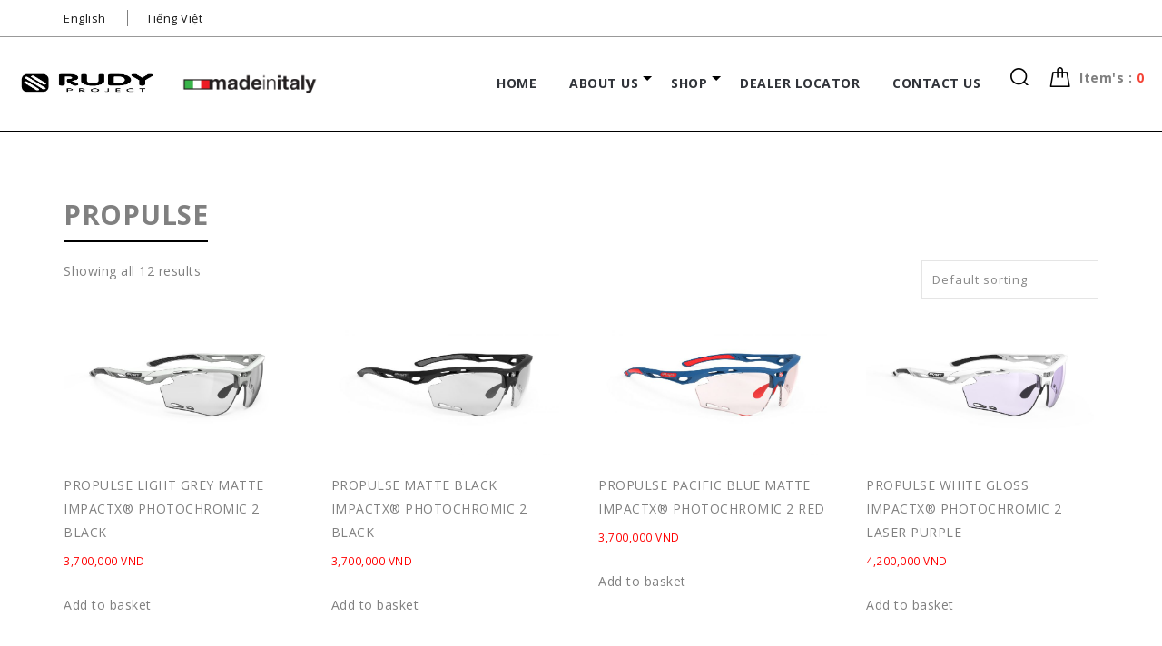

--- FILE ---
content_type: text/html; charset=UTF-8
request_url: https://rudyproject.com.vn/product-category/propulse/
body_size: 12201
content:
<!DOCTYPE html>
<!--[if (gte IE 9)|!(IE)]><!-->
<html lang="en">
<!--<![endif]-->

<head>
  <!-- =====  BASIC PAGE NEEDS  ===== -->
  <meta charset="utf-8">
  <title>PROPULSE</title>
  <!-- =====  SEO MATE  ===== -->
  <meta http-equiv="X-UA-Compatible" content="IE=edge" />
  <meta name="description" content="">
  <meta name="keywords" content="">
  <meta name="distribution" content="global">
  <meta name="revisit-after" content="2 Days">
  <meta name="robots" content="ALL">
  <meta name="rating" content="8 YEARS">
  <meta name="Language" content="en-us">
  <meta name="GOOGLEBOT" content="NOARCHIVE">
  <!-- =====  MOBILE SPECIFICATION  ===== -->
  <meta name="viewport" content="width=device-width, initial-scale=1, maximum-scale=1">
  <!-- =====  CSS  ===== -->
  <link rel="stylesheet" type="text/css" href="https://rudyproject.com.vn/wp-content/themes/rudyprojects/css/font-awesome.min.css" />
  <link rel="stylesheet" type="text/css" href="https://rudyproject.com.vn/wp-content/themes/rudyprojects/css/bootstrap.css" />
  <link rel="stylesheet" type="text/css" href="https://rudyproject.com.vn/wp-content/themes/rudyprojects/css/style.css?ver=1.0">
  <link rel="stylesheet" type="text/css" href="https://rudyproject.com.vn/wp-content/themes/rudyprojects/css/magnific-popup.css">
  <link rel="stylesheet" type="text/css" href="https://rudyproject.com.vn/wp-content/themes/rudyprojects/css/owl.carousel.css">
  <link rel="shortcut icon" href="https://rudyproject.com.vn/wp-content/themes/rudyprojects/images/favicon.png">
  <script src="https://rudyproject.com.vn/wp-content/themes/rudyprojects/js/jquery_v3.1.1.min.js"></script>
  <script src="https://rudyproject.com.vn/wp-content/themes/rudyprojects/js/parallax.js"></script>
  <script src="https://rudyproject.com.vn/wp-content/themes/rudyprojects/js/owl.carousel.min.js"></script>
  <script src="https://rudyproject.com.vn/wp-content/themes/rudyprojects/js/bootstrap.min.js"></script>
  <script src="https://rudyproject.com.vn/wp-content/themes/rudyprojects/js/jquery.magnific-popup.js"></script>
  <script src="https://rudyproject.com.vn/wp-content/themes/rudyprojects/js/jquery.firstVisitPopup.js"></script>
  <script src="https://rudyproject.com.vn/wp-content/themes/rudyprojects/js/custom.js"></script>
  <title>PROPULSE &#8211; Rudy Projecs</title>
<meta name='robots' content='max-image-preview:large' />
<link rel="alternate" type="application/rss+xml" title="Rudy Projecs &raquo; Feed" href="https://rudyproject.com.vn/feed/" />
<link rel="alternate" type="application/rss+xml" title="Rudy Projecs &raquo; Comments Feed" href="https://rudyproject.com.vn/comments/feed/" />
<link rel="alternate" type="application/rss+xml" title="Rudy Projecs &raquo; PROPULSE Category Feed" href="https://rudyproject.com.vn/product-category/propulse/feed/" />
<script type="text/javascript">
window._wpemojiSettings = {"baseUrl":"https:\/\/s.w.org\/images\/core\/emoji\/14.0.0\/72x72\/","ext":".png","svgUrl":"https:\/\/s.w.org\/images\/core\/emoji\/14.0.0\/svg\/","svgExt":".svg","source":{"concatemoji":"https:\/\/rudyproject.com.vn\/wp-includes\/js\/wp-emoji-release.min.js?ver=6.2.8"}};
/*! This file is auto-generated */
!function(e,a,t){var n,r,o,i=a.createElement("canvas"),p=i.getContext&&i.getContext("2d");function s(e,t){p.clearRect(0,0,i.width,i.height),p.fillText(e,0,0);e=i.toDataURL();return p.clearRect(0,0,i.width,i.height),p.fillText(t,0,0),e===i.toDataURL()}function c(e){var t=a.createElement("script");t.src=e,t.defer=t.type="text/javascript",a.getElementsByTagName("head")[0].appendChild(t)}for(o=Array("flag","emoji"),t.supports={everything:!0,everythingExceptFlag:!0},r=0;r<o.length;r++)t.supports[o[r]]=function(e){if(p&&p.fillText)switch(p.textBaseline="top",p.font="600 32px Arial",e){case"flag":return s("\ud83c\udff3\ufe0f\u200d\u26a7\ufe0f","\ud83c\udff3\ufe0f\u200b\u26a7\ufe0f")?!1:!s("\ud83c\uddfa\ud83c\uddf3","\ud83c\uddfa\u200b\ud83c\uddf3")&&!s("\ud83c\udff4\udb40\udc67\udb40\udc62\udb40\udc65\udb40\udc6e\udb40\udc67\udb40\udc7f","\ud83c\udff4\u200b\udb40\udc67\u200b\udb40\udc62\u200b\udb40\udc65\u200b\udb40\udc6e\u200b\udb40\udc67\u200b\udb40\udc7f");case"emoji":return!s("\ud83e\udef1\ud83c\udffb\u200d\ud83e\udef2\ud83c\udfff","\ud83e\udef1\ud83c\udffb\u200b\ud83e\udef2\ud83c\udfff")}return!1}(o[r]),t.supports.everything=t.supports.everything&&t.supports[o[r]],"flag"!==o[r]&&(t.supports.everythingExceptFlag=t.supports.everythingExceptFlag&&t.supports[o[r]]);t.supports.everythingExceptFlag=t.supports.everythingExceptFlag&&!t.supports.flag,t.DOMReady=!1,t.readyCallback=function(){t.DOMReady=!0},t.supports.everything||(n=function(){t.readyCallback()},a.addEventListener?(a.addEventListener("DOMContentLoaded",n,!1),e.addEventListener("load",n,!1)):(e.attachEvent("onload",n),a.attachEvent("onreadystatechange",function(){"complete"===a.readyState&&t.readyCallback()})),(e=t.source||{}).concatemoji?c(e.concatemoji):e.wpemoji&&e.twemoji&&(c(e.twemoji),c(e.wpemoji)))}(window,document,window._wpemojiSettings);
</script>
<style type="text/css">
img.wp-smiley,
img.emoji {
	display: inline !important;
	border: none !important;
	box-shadow: none !important;
	height: 1em !important;
	width: 1em !important;
	margin: 0 0.07em !important;
	vertical-align: -0.1em !important;
	background: none !important;
	padding: 0 !important;
}
</style>
	<link rel='stylesheet' id='wp-block-library-css' href='https://rudyproject.com.vn/wp-includes/css/dist/block-library/style.min.css?ver=6.2.8' type='text/css' media='all' />
<style id='wp-block-library-theme-inline-css' type='text/css'>
.wp-block-audio figcaption{color:#555;font-size:13px;text-align:center}.is-dark-theme .wp-block-audio figcaption{color:hsla(0,0%,100%,.65)}.wp-block-audio{margin:0 0 1em}.wp-block-code{border:1px solid #ccc;border-radius:4px;font-family:Menlo,Consolas,monaco,monospace;padding:.8em 1em}.wp-block-embed figcaption{color:#555;font-size:13px;text-align:center}.is-dark-theme .wp-block-embed figcaption{color:hsla(0,0%,100%,.65)}.wp-block-embed{margin:0 0 1em}.blocks-gallery-caption{color:#555;font-size:13px;text-align:center}.is-dark-theme .blocks-gallery-caption{color:hsla(0,0%,100%,.65)}.wp-block-image figcaption{color:#555;font-size:13px;text-align:center}.is-dark-theme .wp-block-image figcaption{color:hsla(0,0%,100%,.65)}.wp-block-image{margin:0 0 1em}.wp-block-pullquote{border-bottom:4px solid;border-top:4px solid;color:currentColor;margin-bottom:1.75em}.wp-block-pullquote cite,.wp-block-pullquote footer,.wp-block-pullquote__citation{color:currentColor;font-size:.8125em;font-style:normal;text-transform:uppercase}.wp-block-quote{border-left:.25em solid;margin:0 0 1.75em;padding-left:1em}.wp-block-quote cite,.wp-block-quote footer{color:currentColor;font-size:.8125em;font-style:normal;position:relative}.wp-block-quote.has-text-align-right{border-left:none;border-right:.25em solid;padding-left:0;padding-right:1em}.wp-block-quote.has-text-align-center{border:none;padding-left:0}.wp-block-quote.is-large,.wp-block-quote.is-style-large,.wp-block-quote.is-style-plain{border:none}.wp-block-search .wp-block-search__label{font-weight:700}.wp-block-search__button{border:1px solid #ccc;padding:.375em .625em}:where(.wp-block-group.has-background){padding:1.25em 2.375em}.wp-block-separator.has-css-opacity{opacity:.4}.wp-block-separator{border:none;border-bottom:2px solid;margin-left:auto;margin-right:auto}.wp-block-separator.has-alpha-channel-opacity{opacity:1}.wp-block-separator:not(.is-style-wide):not(.is-style-dots){width:100px}.wp-block-separator.has-background:not(.is-style-dots){border-bottom:none;height:1px}.wp-block-separator.has-background:not(.is-style-wide):not(.is-style-dots){height:2px}.wp-block-table{margin:0 0 1em}.wp-block-table td,.wp-block-table th{word-break:normal}.wp-block-table figcaption{color:#555;font-size:13px;text-align:center}.is-dark-theme .wp-block-table figcaption{color:hsla(0,0%,100%,.65)}.wp-block-video figcaption{color:#555;font-size:13px;text-align:center}.is-dark-theme .wp-block-video figcaption{color:hsla(0,0%,100%,.65)}.wp-block-video{margin:0 0 1em}.wp-block-template-part.has-background{margin-bottom:0;margin-top:0;padding:1.25em 2.375em}
</style>
<link rel='stylesheet' id='wc-blocks-vendors-style-css' href='https://rudyproject.com.vn/wp-content/plugins/woocommerce/packages/woocommerce-blocks/build/wc-blocks-vendors-style.css?ver=10.0.4' type='text/css' media='all' />
<link rel='stylesheet' id='wc-blocks-style-css' href='https://rudyproject.com.vn/wp-content/plugins/woocommerce/packages/woocommerce-blocks/build/wc-blocks-style.css?ver=10.0.4' type='text/css' media='all' />
<link rel='stylesheet' id='classic-theme-styles-css' href='https://rudyproject.com.vn/wp-includes/css/classic-themes.min.css?ver=6.2.8' type='text/css' media='all' />
<style id='global-styles-inline-css' type='text/css'>
body{--wp--preset--color--black: #000000;--wp--preset--color--cyan-bluish-gray: #abb8c3;--wp--preset--color--white: #FFF;--wp--preset--color--pale-pink: #f78da7;--wp--preset--color--vivid-red: #cf2e2e;--wp--preset--color--luminous-vivid-orange: #ff6900;--wp--preset--color--luminous-vivid-amber: #fcb900;--wp--preset--color--light-green-cyan: #7bdcb5;--wp--preset--color--vivid-green-cyan: #00d084;--wp--preset--color--pale-cyan-blue: #8ed1fc;--wp--preset--color--vivid-cyan-blue: #0693e3;--wp--preset--color--vivid-purple: #9b51e0;--wp--preset--color--primary: #0073a8;--wp--preset--color--secondary: #005075;--wp--preset--color--dark-gray: #111;--wp--preset--color--light-gray: #767676;--wp--preset--gradient--vivid-cyan-blue-to-vivid-purple: linear-gradient(135deg,rgba(6,147,227,1) 0%,rgb(155,81,224) 100%);--wp--preset--gradient--light-green-cyan-to-vivid-green-cyan: linear-gradient(135deg,rgb(122,220,180) 0%,rgb(0,208,130) 100%);--wp--preset--gradient--luminous-vivid-amber-to-luminous-vivid-orange: linear-gradient(135deg,rgba(252,185,0,1) 0%,rgba(255,105,0,1) 100%);--wp--preset--gradient--luminous-vivid-orange-to-vivid-red: linear-gradient(135deg,rgba(255,105,0,1) 0%,rgb(207,46,46) 100%);--wp--preset--gradient--very-light-gray-to-cyan-bluish-gray: linear-gradient(135deg,rgb(238,238,238) 0%,rgb(169,184,195) 100%);--wp--preset--gradient--cool-to-warm-spectrum: linear-gradient(135deg,rgb(74,234,220) 0%,rgb(151,120,209) 20%,rgb(207,42,186) 40%,rgb(238,44,130) 60%,rgb(251,105,98) 80%,rgb(254,248,76) 100%);--wp--preset--gradient--blush-light-purple: linear-gradient(135deg,rgb(255,206,236) 0%,rgb(152,150,240) 100%);--wp--preset--gradient--blush-bordeaux: linear-gradient(135deg,rgb(254,205,165) 0%,rgb(254,45,45) 50%,rgb(107,0,62) 100%);--wp--preset--gradient--luminous-dusk: linear-gradient(135deg,rgb(255,203,112) 0%,rgb(199,81,192) 50%,rgb(65,88,208) 100%);--wp--preset--gradient--pale-ocean: linear-gradient(135deg,rgb(255,245,203) 0%,rgb(182,227,212) 50%,rgb(51,167,181) 100%);--wp--preset--gradient--electric-grass: linear-gradient(135deg,rgb(202,248,128) 0%,rgb(113,206,126) 100%);--wp--preset--gradient--midnight: linear-gradient(135deg,rgb(2,3,129) 0%,rgb(40,116,252) 100%);--wp--preset--duotone--dark-grayscale: url('#wp-duotone-dark-grayscale');--wp--preset--duotone--grayscale: url('#wp-duotone-grayscale');--wp--preset--duotone--purple-yellow: url('#wp-duotone-purple-yellow');--wp--preset--duotone--blue-red: url('#wp-duotone-blue-red');--wp--preset--duotone--midnight: url('#wp-duotone-midnight');--wp--preset--duotone--magenta-yellow: url('#wp-duotone-magenta-yellow');--wp--preset--duotone--purple-green: url('#wp-duotone-purple-green');--wp--preset--duotone--blue-orange: url('#wp-duotone-blue-orange');--wp--preset--font-size--small: 19.5px;--wp--preset--font-size--medium: 20px;--wp--preset--font-size--large: 36.5px;--wp--preset--font-size--x-large: 42px;--wp--preset--font-size--normal: 22px;--wp--preset--font-size--huge: 49.5px;--wp--preset--spacing--20: 0.44rem;--wp--preset--spacing--30: 0.67rem;--wp--preset--spacing--40: 1rem;--wp--preset--spacing--50: 1.5rem;--wp--preset--spacing--60: 2.25rem;--wp--preset--spacing--70: 3.38rem;--wp--preset--spacing--80: 5.06rem;--wp--preset--shadow--natural: 6px 6px 9px rgba(0, 0, 0, 0.2);--wp--preset--shadow--deep: 12px 12px 50px rgba(0, 0, 0, 0.4);--wp--preset--shadow--sharp: 6px 6px 0px rgba(0, 0, 0, 0.2);--wp--preset--shadow--outlined: 6px 6px 0px -3px rgba(255, 255, 255, 1), 6px 6px rgba(0, 0, 0, 1);--wp--preset--shadow--crisp: 6px 6px 0px rgba(0, 0, 0, 1);}:where(.is-layout-flex){gap: 0.5em;}body .is-layout-flow > .alignleft{float: left;margin-inline-start: 0;margin-inline-end: 2em;}body .is-layout-flow > .alignright{float: right;margin-inline-start: 2em;margin-inline-end: 0;}body .is-layout-flow > .aligncenter{margin-left: auto !important;margin-right: auto !important;}body .is-layout-constrained > .alignleft{float: left;margin-inline-start: 0;margin-inline-end: 2em;}body .is-layout-constrained > .alignright{float: right;margin-inline-start: 2em;margin-inline-end: 0;}body .is-layout-constrained > .aligncenter{margin-left: auto !important;margin-right: auto !important;}body .is-layout-constrained > :where(:not(.alignleft):not(.alignright):not(.alignfull)){max-width: var(--wp--style--global--content-size);margin-left: auto !important;margin-right: auto !important;}body .is-layout-constrained > .alignwide{max-width: var(--wp--style--global--wide-size);}body .is-layout-flex{display: flex;}body .is-layout-flex{flex-wrap: wrap;align-items: center;}body .is-layout-flex > *{margin: 0;}:where(.wp-block-columns.is-layout-flex){gap: 2em;}.has-black-color{color: var(--wp--preset--color--black) !important;}.has-cyan-bluish-gray-color{color: var(--wp--preset--color--cyan-bluish-gray) !important;}.has-white-color{color: var(--wp--preset--color--white) !important;}.has-pale-pink-color{color: var(--wp--preset--color--pale-pink) !important;}.has-vivid-red-color{color: var(--wp--preset--color--vivid-red) !important;}.has-luminous-vivid-orange-color{color: var(--wp--preset--color--luminous-vivid-orange) !important;}.has-luminous-vivid-amber-color{color: var(--wp--preset--color--luminous-vivid-amber) !important;}.has-light-green-cyan-color{color: var(--wp--preset--color--light-green-cyan) !important;}.has-vivid-green-cyan-color{color: var(--wp--preset--color--vivid-green-cyan) !important;}.has-pale-cyan-blue-color{color: var(--wp--preset--color--pale-cyan-blue) !important;}.has-vivid-cyan-blue-color{color: var(--wp--preset--color--vivid-cyan-blue) !important;}.has-vivid-purple-color{color: var(--wp--preset--color--vivid-purple) !important;}.has-black-background-color{background-color: var(--wp--preset--color--black) !important;}.has-cyan-bluish-gray-background-color{background-color: var(--wp--preset--color--cyan-bluish-gray) !important;}.has-white-background-color{background-color: var(--wp--preset--color--white) !important;}.has-pale-pink-background-color{background-color: var(--wp--preset--color--pale-pink) !important;}.has-vivid-red-background-color{background-color: var(--wp--preset--color--vivid-red) !important;}.has-luminous-vivid-orange-background-color{background-color: var(--wp--preset--color--luminous-vivid-orange) !important;}.has-luminous-vivid-amber-background-color{background-color: var(--wp--preset--color--luminous-vivid-amber) !important;}.has-light-green-cyan-background-color{background-color: var(--wp--preset--color--light-green-cyan) !important;}.has-vivid-green-cyan-background-color{background-color: var(--wp--preset--color--vivid-green-cyan) !important;}.has-pale-cyan-blue-background-color{background-color: var(--wp--preset--color--pale-cyan-blue) !important;}.has-vivid-cyan-blue-background-color{background-color: var(--wp--preset--color--vivid-cyan-blue) !important;}.has-vivid-purple-background-color{background-color: var(--wp--preset--color--vivid-purple) !important;}.has-black-border-color{border-color: var(--wp--preset--color--black) !important;}.has-cyan-bluish-gray-border-color{border-color: var(--wp--preset--color--cyan-bluish-gray) !important;}.has-white-border-color{border-color: var(--wp--preset--color--white) !important;}.has-pale-pink-border-color{border-color: var(--wp--preset--color--pale-pink) !important;}.has-vivid-red-border-color{border-color: var(--wp--preset--color--vivid-red) !important;}.has-luminous-vivid-orange-border-color{border-color: var(--wp--preset--color--luminous-vivid-orange) !important;}.has-luminous-vivid-amber-border-color{border-color: var(--wp--preset--color--luminous-vivid-amber) !important;}.has-light-green-cyan-border-color{border-color: var(--wp--preset--color--light-green-cyan) !important;}.has-vivid-green-cyan-border-color{border-color: var(--wp--preset--color--vivid-green-cyan) !important;}.has-pale-cyan-blue-border-color{border-color: var(--wp--preset--color--pale-cyan-blue) !important;}.has-vivid-cyan-blue-border-color{border-color: var(--wp--preset--color--vivid-cyan-blue) !important;}.has-vivid-purple-border-color{border-color: var(--wp--preset--color--vivid-purple) !important;}.has-vivid-cyan-blue-to-vivid-purple-gradient-background{background: var(--wp--preset--gradient--vivid-cyan-blue-to-vivid-purple) !important;}.has-light-green-cyan-to-vivid-green-cyan-gradient-background{background: var(--wp--preset--gradient--light-green-cyan-to-vivid-green-cyan) !important;}.has-luminous-vivid-amber-to-luminous-vivid-orange-gradient-background{background: var(--wp--preset--gradient--luminous-vivid-amber-to-luminous-vivid-orange) !important;}.has-luminous-vivid-orange-to-vivid-red-gradient-background{background: var(--wp--preset--gradient--luminous-vivid-orange-to-vivid-red) !important;}.has-very-light-gray-to-cyan-bluish-gray-gradient-background{background: var(--wp--preset--gradient--very-light-gray-to-cyan-bluish-gray) !important;}.has-cool-to-warm-spectrum-gradient-background{background: var(--wp--preset--gradient--cool-to-warm-spectrum) !important;}.has-blush-light-purple-gradient-background{background: var(--wp--preset--gradient--blush-light-purple) !important;}.has-blush-bordeaux-gradient-background{background: var(--wp--preset--gradient--blush-bordeaux) !important;}.has-luminous-dusk-gradient-background{background: var(--wp--preset--gradient--luminous-dusk) !important;}.has-pale-ocean-gradient-background{background: var(--wp--preset--gradient--pale-ocean) !important;}.has-electric-grass-gradient-background{background: var(--wp--preset--gradient--electric-grass) !important;}.has-midnight-gradient-background{background: var(--wp--preset--gradient--midnight) !important;}.has-small-font-size{font-size: var(--wp--preset--font-size--small) !important;}.has-medium-font-size{font-size: var(--wp--preset--font-size--medium) !important;}.has-large-font-size{font-size: var(--wp--preset--font-size--large) !important;}.has-x-large-font-size{font-size: var(--wp--preset--font-size--x-large) !important;}
.wp-block-navigation a:where(:not(.wp-element-button)){color: inherit;}
:where(.wp-block-columns.is-layout-flex){gap: 2em;}
.wp-block-pullquote{font-size: 1.5em;line-height: 1.6;}
</style>
<link rel='stylesheet' id='woocommerce-layout-css' href='https://rudyproject.com.vn/wp-content/plugins/woocommerce/assets/css/woocommerce-layout.css?ver=7.7.0' type='text/css' media='all' />
<style id='woocommerce-layout-inline-css' type='text/css'>

	.infinite-scroll .woocommerce-pagination {
		display: none;
	}
</style>
<link rel='stylesheet' id='woocommerce-smallscreen-css' href='https://rudyproject.com.vn/wp-content/plugins/woocommerce/assets/css/woocommerce-smallscreen.css?ver=7.7.0' type='text/css' media='only screen and (max-width: 768px)' />
<link rel='stylesheet' id='woocommerce-general-css' href='https://rudyproject.com.vn/wp-content/plugins/woocommerce/assets/css/woocommerce.css?ver=7.7.0' type='text/css' media='all' />
<style id='woocommerce-inline-inline-css' type='text/css'>
.woocommerce form .form-row .required { visibility: visible; }
</style>
<link rel='stylesheet' id='wp-pagenavi-css' href='https://rudyproject.com.vn/wp-content/plugins/wp-pagenavi/pagenavi-css.css?ver=2.70' type='text/css' media='all' />
<link rel='stylesheet' id='twentynineteen-style-css' href='https://rudyproject.com.vn/wp-content/themes/rudyprojects/style.css?ver=6.2.8' type='text/css' media='all' />
<link rel='stylesheet' id='twentynineteen-print-style-css' href='https://rudyproject.com.vn/wp-content/themes/rudyprojects/print.css?ver=6.2.8' type='text/css' media='print' />
<link rel='stylesheet' id='woo-viet-provinces-style-css' href='https://rudyproject.com.vn/wp-content/plugins/woo-viet/assets/provinces.css?ver=6.2.8' type='text/css' media='all' />
<link rel='stylesheet' id='yith_wcas_frontend-css' href='https://rudyproject.com.vn/wp-content/plugins/yith-woocommerce-ajax-search/assets/css/yith_wcas_ajax_search.css?ver=1.31.0' type='text/css' media='all' />
<script type='text/javascript' src='https://rudyproject.com.vn/wp-includes/js/jquery/jquery.min.js?ver=3.6.4' id='jquery-core-js'></script>
<script type='text/javascript' src='https://rudyproject.com.vn/wp-includes/js/jquery/jquery-migrate.min.js?ver=3.4.0' id='jquery-migrate-js'></script>
<link rel="https://api.w.org/" href="https://rudyproject.com.vn/wp-json/" /><link rel="alternate" type="application/json" href="https://rudyproject.com.vn/wp-json/wp/v2/product_cat/148" /><link rel="EditURI" type="application/rsd+xml" title="RSD" href="https://rudyproject.com.vn/xmlrpc.php?rsd" />
<link rel="wlwmanifest" type="application/wlwmanifest+xml" href="https://rudyproject.com.vn/wp-includes/wlwmanifest.xml" />
<meta name="generator" content="WordPress 6.2.8" />
<meta name="generator" content="WooCommerce 7.7.0" />
	<noscript><style>.woocommerce-product-gallery{ opacity: 1 !important; }</style></noscript>
	<style type="text/css">.recentcomments a{display:inline !important;padding:0 !important;margin:0 !important;}</style></head>
<body data-rsssl=1>
<div class="loder"></div>
<div class="wrapper">
<!-- =====  HEADER START  ===== -->
  <header id="header">
    <div class="header-top">
      <div class="container">
        <div class="row">
          <div class="col-xs-12">
            <ul class="header-top-left">	<li class="lang-item lang-item-32 lang-item-en current-lang lang-item-first"><a  lang="en-GB" hreflang="en-GB" href="https://rudyproject.com.vn/product-category/propulse/">English</a></li>
	<li class="lang-item lang-item-35 lang-item-vi no-translation"><a  lang="vi" hreflang="vi" href="https://rudyproject.com.vn/vi/">Tiếng Việt</a></li>
</ul>
          </div>
        </div>
      </div>
    </div>
    <div class="header">
      <div class="navbar__full">
        <nav class="navbar">
          <div class="navbar-header mtb_10 padding-l-20"> 
                        <a class="navbar-brand" href="https://rudyproject.com.vn/en"> <img alt="Rudy Project" src="https://rudyproject.com.vn/wp-content/themes/rudyprojects/images/logo.png"> </a> 
                        <span class="make_italy">
              <img src="https://rudyproject.com.vn/wp-content/themes/rudyprojects/images/rudy_project_made_in_italy.png">
            </span>
          </div>
          <div class="header-right pull-right mtb_30 padding-r-20">
            <button class="navbar-toggle pull-right" type="button" data-toggle="collapse" data-target=".js-navbar-collapse"> <span class="i-bar"><i class="fa fa-bars"></i></span></button>
            <div class="shopping-icon">
              <div class="cart-item " aria-expanded="true" role="button">
                <a class="cart-link" href="https://rudyproject.com.vn/cart">Item's : 
                  <span class="cart-qty number-order">0</span>
                </a>
              </div>
            </div>
            <div class="main-search pull-right">
              <div class="search-overlay">
                <!-- Close Icon -->
                <a href="javascript:void(0)" class="search-overlay-close"></a>
                <!-- End Close Icon -->
                <div class="container">
                
<div class="yith-ajaxsearchform-container">
	<form role="search" method="get" id="yith-ajaxsearchform" action="https://rudyproject.com.vn/">
		<div>
			<label class="screen-reader-text" for="yith-s">Search for:</label>
			<input type="search" value="" name="s" id="yith-s" class="yith-s" placeholder="Search for products" data-loader-icon="" data-min-chars="3" />
			<input type="submit" id="yith-searchsubmit" value="Search" />
			<input type="hidden" name="post_type" value="product" />
			<input type="hidden" name="lang" value="en" />		</div>
	</form>
</div>
​                  <!-- Search Form -->
                  <!-- <form role="search" id="searchform" action="/search" method="get">
                    <label class="h5 normal search-input-label">Enter keywords To Search Entire Store</label>
                    <input value="" name="q" placeholder="Search here..." type="search">
                    <button type="submit"></button>
                  </form> -->
                  <!-- End Search Form -->
                </div>
              </div>
              <div class="header-search"> <a id="search-overlay-btn"></a> </div>
            </div>
          </div>
          <div class="collapse navbar-collapse js-navbar-collapse pull-right">
            <ul id="menu-mega-menu-en" class="nav navbar-nav"><li id="menu-item-968" class="menu-item menu-item-type-post_type menu-item-object-page menu-item-home menu-item-968"><a href="https://rudyproject.com.vn/">Home</a></li>
<li id="menu-item-2590" class="menu-item menu-item-type-taxonomy menu-item-object-product_cat menu-item-has-children menu-item-2590"><a href="https://rudyproject.com.vn/product-category/about-us/" aria-haspopup="true" aria-expanded="false">About Us</a><span class="sub-arrow"></span>
<ul class="dropdown-menu level_0">
	<li id="menu-item-2592" class="menu-item menu-item-type-taxonomy menu-item-object-product_cat menu-item-2592"><a href="https://rudyproject.com.vn/product-category/the-brand/">THE BRAND</a></li>
	<li id="menu-item-2591" class="menu-item menu-item-type-taxonomy menu-item-object-product_cat menu-item-2591"><a href="https://rudyproject.com.vn/product-category/technology/">TECHNOLOGY</a></li>
</ul>
</li>
<li id="menu-item-1064" class="menu-item menu-item-type-custom menu-item-object-custom current-menu-ancestor menu-item-has-children menu-item-1064"><a href="#" aria-haspopup="true" aria-expanded="false">SHOP</a><span class="sub-arrow"></span>
<ul class="dropdown-menu level_0">
	<li id="menu-item-2111" class="menu-item menu-item-type-taxonomy menu-item-object-product_cat current-menu-ancestor current-menu-parent menu-item-has-children menu-item-2111"><a href="https://rudyproject.com.vn/product-category/sports-models/" aria-haspopup="true" aria-expanded="false">PERFORMANCE EYEWEAR</a><span class="sub-arrow"></span>
	<ul class="dropdown-menu level_1">
		<li id="menu-item-4509" class="menu-item menu-item-type-taxonomy menu-item-object-product_cat menu-item-4509"><a href="https://rudyproject.com.vn/product-category/kelion/">KELION</a></li>
		<li id="menu-item-2125" class="menu-item menu-item-type-taxonomy menu-item-object-product_cat menu-item-2125"><a href="https://rudyproject.com.vn/product-category/cutline/">CUTLINE</a></li>
		<li id="menu-item-4695" class="menu-item menu-item-type-taxonomy menu-item-object-product_cat menu-item-4695"><a href="https://rudyproject.com.vn/product-category/turbolence/">TURBOLENCE</a></li>
		<li id="menu-item-5186" class="menu-item menu-item-type-taxonomy menu-item-object-product_cat menu-item-5186"><a href="https://rudyproject.com.vn/product-category/spinshield-pro/">SPINSHIELD PRO (NEW)</a></li>
		<li id="menu-item-3334" class="menu-item menu-item-type-taxonomy menu-item-object-product_cat menu-item-3334"><a href="https://rudyproject.com.vn/product-category/spinshield/">SPINSHIELD</a></li>
		<li id="menu-item-4291" class="menu-item menu-item-type-taxonomy menu-item-object-product_cat menu-item-4291"><a href="https://rudyproject.com.vn/product-category/spinshield-air/">SPINSHIELD AIR</a></li>
		<li id="menu-item-4463" class="menu-item menu-item-type-taxonomy menu-item-object-product_cat menu-item-4463"><a href="https://rudyproject.com.vn/product-category/astral/">ASTRAL</a></li>
		<li id="menu-item-4696" class="menu-item menu-item-type-taxonomy menu-item-object-product_cat menu-item-4696"><a href="https://rudyproject.com.vn/product-category/astral-x/">ASTRAL X</a></li>
		<li id="menu-item-4902" class="menu-item menu-item-type-taxonomy menu-item-object-product_cat menu-item-4902"><a href="https://rudyproject.com.vn/product-category/astral-sphere/">ASTRAL SPHERE</a></li>
		<li id="menu-item-2126" class="menu-item menu-item-type-taxonomy menu-item-object-product_cat menu-item-2126"><a href="https://rudyproject.com.vn/product-category/rydon/">RYDON</a></li>
		<li id="menu-item-2140" class="menu-item menu-item-type-taxonomy menu-item-object-product_cat menu-item-2140"><a href="https://rudyproject.com.vn/product-category/rydon-slim/">RYDON SLIM</a></li>
		<li id="menu-item-2390" class="menu-item menu-item-type-taxonomy menu-item-object-product_cat menu-item-2390"><a href="https://rudyproject.com.vn/product-category/rydon-running/">RYDON RUNNING</a></li>
		<li id="menu-item-4211" class="menu-item menu-item-type-taxonomy menu-item-object-product_cat menu-item-4211"><a href="https://rudyproject.com.vn/product-category/deltabeat/">DELTABEAT</a></li>
		<li id="menu-item-4074" class="menu-item menu-item-type-taxonomy menu-item-object-product_cat menu-item-4074"><a href="https://rudyproject.com.vn/product-category/agent-q/">AGENT Q</a></li>
		<li id="menu-item-3867" class="menu-item menu-item-type-taxonomy menu-item-object-product_cat menu-item-3867"><a href="https://rudyproject.com.vn/product-category/tralyx-en-2/">TRALYX+</a></li>
		<li id="menu-item-3973" class="menu-item menu-item-type-taxonomy menu-item-object-product_cat menu-item-3973"><a href="https://rudyproject.com.vn/product-category/tralyx-slim-2/">TRALYX+ SLIM</a></li>
		<li id="menu-item-2104" class="menu-item menu-item-type-taxonomy menu-item-object-product_cat menu-item-2104"><a href="https://rudyproject.com.vn/product-category/defender-en/">DEFENDER</a></li>
		<li id="menu-item-2155" class="menu-item menu-item-type-taxonomy menu-item-object-product_cat menu-item-2155"><a href="https://rudyproject.com.vn/product-category/keyblade/">KEYBLADE</a></li>
		<li id="menu-item-2156" class="menu-item menu-item-type-taxonomy menu-item-object-product_cat menu-item-2156"><a href="https://rudyproject.com.vn/product-category/fotonyk/">FOTONYK</a></li>
		<li id="menu-item-2179" class="menu-item menu-item-type-taxonomy menu-item-object-product_cat current-menu-item menu-item-2179"><a href="https://rudyproject.com.vn/product-category/propulse/" aria-current="page">PROPULSE</a></li>
	</ul>
</li>
	<li id="menu-item-2107" class="menu-item menu-item-type-custom menu-item-object-custom menu-item-has-children menu-item-2107"><a href="#" aria-haspopup="true" aria-expanded="false">ACTIVITIES</a><span class="sub-arrow"></span>
	<ul class="dropdown-menu level_1">
		<li id="menu-item-2113" class="menu-item menu-item-type-taxonomy menu-item-object-product_cat menu-item-2113"><a href="https://rudyproject.com.vn/product-category/bike/">CYCLING SUNGLASSES</a></li>
		<li id="menu-item-2213" class="menu-item menu-item-type-taxonomy menu-item-object-product_cat menu-item-2213"><a href="https://rudyproject.com.vn/product-category/running/">RUNNING SUNGLASSES</a></li>
		<li id="menu-item-2223" class="menu-item menu-item-type-taxonomy menu-item-object-product_cat menu-item-2223"><a href="https://rudyproject.com.vn/product-category/golf/">GOLF SUNGLASSES</a></li>
		<li id="menu-item-2582" class="menu-item menu-item-type-taxonomy menu-item-object-product_cat menu-item-2582"><a href="https://rudyproject.com.vn/product-category/water-sports/">WATERSPORTS SUNGLASSES</a></li>
	</ul>
</li>
	<li id="menu-item-2108" class="menu-item menu-item-type-custom menu-item-object-custom menu-item-has-children menu-item-2108"><a href="#" aria-haspopup="true" aria-expanded="false">LIFESTYLE</a><span class="sub-arrow"></span>
	<ul class="dropdown-menu level_1">
		<li id="menu-item-2559" class="menu-item menu-item-type-taxonomy menu-item-object-product_cat menu-item-2559"><a href="https://rudyproject.com.vn/product-category/skytrail/">SKYTRAIL</a></li>
		<li id="menu-item-3378" class="menu-item menu-item-type-taxonomy menu-item-object-product_cat menu-item-3378"><a href="https://rudyproject.com.vn/product-category/croze/">CROZE</a></li>
		<li id="menu-item-2560" class="menu-item menu-item-type-taxonomy menu-item-object-product_cat menu-item-2560"><a href="https://rudyproject.com.vn/product-category/spinair-57/">SPINAIR 57</a></li>
		<li id="menu-item-2561" class="menu-item menu-item-type-taxonomy menu-item-object-product_cat menu-item-2561"><a href="https://rudyproject.com.vn/product-category/spinhawk/">SPINHAWK</a></li>
		<li id="menu-item-2562" class="menu-item menu-item-type-taxonomy menu-item-object-product_cat menu-item-2562"><a href="https://rudyproject.com.vn/product-category/spinhawk-slim/">SPINHAWK SLIM</a></li>
		<li id="menu-item-2563" class="menu-item menu-item-type-taxonomy menu-item-object-product_cat menu-item-2563"><a href="https://rudyproject.com.vn/product-category/spinhawk-loud/">SPINHAWK LOUD</a></li>
	</ul>
</li>
	<li id="menu-item-2754" class="menu-item menu-item-type-taxonomy menu-item-object-product_cat menu-item-has-children menu-item-2754"><a href="https://rudyproject.com.vn/product-category/sport-utility-frame/" aria-haspopup="true" aria-expanded="false">SPORT UTILITY FRAME</a><span class="sub-arrow"></span>
	<ul class="dropdown-menu level_1">
		<li id="menu-item-2644" class="menu-item menu-item-type-taxonomy menu-item-object-product_cat menu-item-2644"><a href="https://rudyproject.com.vn/product-category/vulcan/">VULCAN</a></li>
		<li id="menu-item-2752" class="menu-item menu-item-type-taxonomy menu-item-object-product_cat menu-item-2752"><a href="https://rudyproject.com.vn/product-category/maya-en/">MAYA</a></li>
		<li id="menu-item-2734" class="menu-item menu-item-type-taxonomy menu-item-object-product_cat menu-item-2734"><a href="https://rudyproject.com.vn/product-category/exception-flip-up-vi/">EXCEPTION FLIP-UP</a></li>
		<li id="menu-item-3000" class="menu-item menu-item-type-taxonomy menu-item-object-product_cat menu-item-3000"><a href="https://rudyproject.com.vn/product-category/step-01/">STEP 01</a></li>
		<li id="menu-item-2736" class="menu-item menu-item-type-taxonomy menu-item-object-product_cat menu-item-2736"><a href="https://rudyproject.com.vn/product-category/step-02/">STEP 02</a></li>
		<li id="menu-item-2737" class="menu-item menu-item-type-taxonomy menu-item-object-product_cat menu-item-2737"><a href="https://rudyproject.com.vn/product-category/intuition/">INTUITION</a></li>
		<li id="menu-item-2738" class="menu-item menu-item-type-taxonomy menu-item-object-product_cat menu-item-2738"><a href="https://rudyproject.com.vn/product-category/iridis-65/">IRIDIS 65</a></li>
		<li id="menu-item-2739" class="menu-item menu-item-type-taxonomy menu-item-object-product_cat menu-item-2739"><a href="https://rudyproject.com.vn/product-category/iridis-66/">IRIDIS 66</a></li>
		<li id="menu-item-2740" class="menu-item menu-item-type-taxonomy menu-item-object-product_cat menu-item-2740"><a href="https://rudyproject.com.vn/product-category/inkas/">INKAS</a></li>
		<li id="menu-item-2741" class="menu-item menu-item-type-taxonomy menu-item-object-product_cat menu-item-2741"><a href="https://rudyproject.com.vn/product-category/inkas-flip-up/">INKAS FLIP-UP</a></li>
	</ul>
</li>
	<li id="menu-item-2110" class="menu-item menu-item-type-custom menu-item-object-custom menu-item-has-children menu-item-2110"><a href="#" aria-haspopup="true" aria-expanded="false">HELMET</a><span class="sub-arrow"></span>
	<ul class="dropdown-menu level_1">
		<li id="menu-item-4881" class="menu-item menu-item-type-taxonomy menu-item-object-product_cat menu-item-4881"><a href="https://rudyproject.com.vn/product-category/wingdream/">WINGDREAM</a></li>
		<li id="menu-item-4966" class="menu-item menu-item-type-taxonomy menu-item-object-product_cat menu-item-4966"><a href="https://rudyproject.com.vn/product-category/rebel/">REBEL</a></li>
		<li id="menu-item-3195" class="menu-item menu-item-type-taxonomy menu-item-object-product_cat menu-item-3195"><a href="https://rudyproject.com.vn/product-category/the-wing/">THE WING</a></li>
		<li id="menu-item-4602" class="menu-item menu-item-type-taxonomy menu-item-object-product_cat menu-item-4602"><a href="https://rudyproject.com.vn/product-category/egos/">EGOS</a></li>
		<li id="menu-item-3772" class="menu-item menu-item-type-taxonomy menu-item-object-product_cat menu-item-3772"><a href="https://rudyproject.com.vn/product-category/nytron/">NYTRON</a></li>
		<li id="menu-item-4671" class="menu-item menu-item-type-taxonomy menu-item-object-product_cat menu-item-4671"><a href="https://rudyproject.com.vn/product-category/nytron-pro/">NYTRON PRO</a></li>
		<li id="menu-item-3260" class="menu-item menu-item-type-taxonomy menu-item-object-product_cat menu-item-3260"><a href="https://rudyproject.com.vn/product-category/spectrum/">SPECTRUM</a></li>
	</ul>
</li>
</ul>
</li>
<li id="menu-item-3725" class="menu-item menu-item-type-post_type menu-item-object-page menu-item-3725"><a href="https://rudyproject.com.vn/dealer/">DEALER LOCATOR</a></li>
<li id="menu-item-2095" class="menu-item menu-item-type-custom menu-item-object-custom menu-item-2095"><a href="#">CONTACT US</a></li>
</ul>            
          </div>
          <!-- /.nav-collapse -->
        </nav>
      </div>
    </div>
  </header>
    <!-- =====  HEADER END  ===== -->    <!-- =====  CONTAINER START  ===== -->
            <img src="" />
        <!-- <div class="parallax-container" data-parallax="scroll" data-position="top" data-bleed="10" data-image-src="" data-natural-width="1920" data-natural-height="600"></div>
        <div class="full-screen" style="background:url() no-repeat;"></div> -->
          <div class="container">
      <div class="row">
        <div class="col-md-12">
          <div class="about-text">
                        <div class="about-heading-wrap">
              <h2 class="about-heading mb_20 mt_40 ptb_10">PROPULSE</h2>
            </div>
            
<article id="post-0" class="post-0 page type-page status-publish hentry entry">
	
	<div class="entry-content">
		<div class="woocommerce columns-4 "><div class="woocommerce-notices-wrapper"></div><p class="woocommerce-result-count">
	Showing all 12 results</p>
<form class="woocommerce-ordering" method="get">
	<select name="orderby" class="orderby" aria-label="Shop order">
					<option value="menu_order"  selected='selected'>Default sorting</option>
					<option value="popularity" >Sort by popularity</option>
					<option value="date" >Sort by latest</option>
					<option value="price" >Sort by price: low to high</option>
					<option value="price-desc" >Sort by price: high to low</option>
			</select>
	<input type="hidden" name="paged" value="1" />
	</form>
<ul class="products columns-4">
<li class="entry product type-product post-4564 status-publish first instock product_cat-photochromic product_cat-propulse product_cat-running product_cat-sports-models product_cat-triathlon has-post-thumbnail shipping-taxable purchasable product-type-simple">
	<a href="https://rudyproject.com.vn/product/propulse-light-grey-matte-impactx-photochromic-2-black/" class="woocommerce-LoopProduct-link woocommerce-loop-product__link"><img width="300" height="188" src="https://rudyproject.com.vn/wp-content/uploads/2023/08/SP627397-0000-300x188.jpg" class="attachment-woocommerce_thumbnail size-woocommerce_thumbnail" alt="" decoding="async" loading="lazy" srcset="https://rudyproject.com.vn/wp-content/uploads/2023/08/SP627397-0000-300x188.jpg 300w, https://rudyproject.com.vn/wp-content/uploads/2023/08/SP627397-0000-1024x641.jpg 1024w, https://rudyproject.com.vn/wp-content/uploads/2023/08/SP627397-0000-150x94.jpg 150w, https://rudyproject.com.vn/wp-content/uploads/2023/08/SP627397-0000-768x481.jpg 768w, https://rudyproject.com.vn/wp-content/uploads/2023/08/SP627397-0000-1536x961.jpg 1536w, https://rudyproject.com.vn/wp-content/uploads/2023/08/SP627397-0000-1568x981.jpg 1568w, https://rudyproject.com.vn/wp-content/uploads/2023/08/SP627397-0000-600x375.jpg 600w, https://rudyproject.com.vn/wp-content/uploads/2023/08/SP627397-0000.jpg 2020w" sizes="(max-width: 34.9rem) calc(100vw - 2rem), (max-width: 53rem) calc(8 * (100vw / 12)), (min-width: 53rem) calc(6 * (100vw / 12)), 100vw" /><h2 class="woocommerce-loop-product__title">PROPULSE LIGHT GREY MATTE IMPACTX® PHOTOCHROMIC 2 BLACK</h2>
	<span class="price"><span class="woocommerce-Price-amount amount"><bdi>3,700,000<span class="woocommerce-Price-currencySymbol"> VND</span></bdi></span></span>
</a><a href="?add-to-cart=4564" data-quantity="1" class="button wp-element-button product_type_simple add_to_cart_button ajax_add_to_cart" data-product_id="4564" data-product_sku="SP 627397-0000" aria-label="Add &ldquo;PROPULSE LIGHT GREY MATTE IMPACTX® PHOTOCHROMIC 2 BLACK&rdquo; to your basket" rel="nofollow">Add to basket</a></li>
<li class="entry product type-product post-1436 status-publish instock product_cat-photochromic product_cat-propulse product_cat-running has-post-thumbnail shipping-taxable purchasable product-type-simple">
	<a href="https://rudyproject.com.vn/product/propulse-matte-black/" class="woocommerce-LoopProduct-link woocommerce-loop-product__link"><img width="300" height="188" src="https://rudyproject.com.vn/wp-content/uploads/2019/09/SP627306-0000-300x188.jpg" class="attachment-woocommerce_thumbnail size-woocommerce_thumbnail" alt="" decoding="async" loading="lazy" srcset="https://rudyproject.com.vn/wp-content/uploads/2019/09/SP627306-0000-300x188.jpg 300w, https://rudyproject.com.vn/wp-content/uploads/2019/09/SP627306-0000-600x375.jpg 600w, https://rudyproject.com.vn/wp-content/uploads/2019/09/SP627306-0000-150x94.jpg 150w, https://rudyproject.com.vn/wp-content/uploads/2019/09/SP627306-0000-768x481.jpg 768w, https://rudyproject.com.vn/wp-content/uploads/2019/09/SP627306-0000-1024x641.jpg 1024w, https://rudyproject.com.vn/wp-content/uploads/2019/09/SP627306-0000-1568x981.jpg 1568w, https://rudyproject.com.vn/wp-content/uploads/2019/09/SP627306-0000.jpg 2020w" sizes="(max-width: 34.9rem) calc(100vw - 2rem), (max-width: 53rem) calc(8 * (100vw / 12)), (min-width: 53rem) calc(6 * (100vw / 12)), 100vw" /><h2 class="woocommerce-loop-product__title">PROPULSE MATTE BLACK IMPACTX® PHOTOCHROMIC 2 BLACK</h2>
	<span class="price"><span class="woocommerce-Price-amount amount"><bdi>3,700,000<span class="woocommerce-Price-currencySymbol"> VND</span></bdi></span></span>
</a><a href="?add-to-cart=1436" data-quantity="1" class="button wp-element-button product_type_simple add_to_cart_button ajax_add_to_cart" data-product_id="1436" data-product_sku="SP 627306-0000" aria-label="Add &ldquo;PROPULSE MATTE BLACK IMPACTX® PHOTOCHROMIC 2 BLACK&rdquo; to your basket" rel="nofollow">Add to basket</a></li>
<li class="entry product type-product post-1443 status-publish instock product_cat-photochromic product_cat-propulse product_cat-running has-post-thumbnail shipping-taxable purchasable product-type-simple">
	<a href="https://rudyproject.com.vn/product/propulse-pacific-blue-matte/" class="woocommerce-LoopProduct-link woocommerce-loop-product__link"><img width="300" height="188" src="https://rudyproject.com.vn/wp-content/uploads/2019/09/SP627447-0000-300x188.jpg" class="attachment-woocommerce_thumbnail size-woocommerce_thumbnail" alt="" decoding="async" loading="lazy" srcset="https://rudyproject.com.vn/wp-content/uploads/2019/09/SP627447-0000-300x188.jpg 300w, https://rudyproject.com.vn/wp-content/uploads/2019/09/SP627447-0000-600x375.jpg 600w, https://rudyproject.com.vn/wp-content/uploads/2019/09/SP627447-0000-150x94.jpg 150w, https://rudyproject.com.vn/wp-content/uploads/2019/09/SP627447-0000-768x481.jpg 768w, https://rudyproject.com.vn/wp-content/uploads/2019/09/SP627447-0000-1024x641.jpg 1024w, https://rudyproject.com.vn/wp-content/uploads/2019/09/SP627447-0000-1568x981.jpg 1568w, https://rudyproject.com.vn/wp-content/uploads/2019/09/SP627447-0000.jpg 2020w" sizes="(max-width: 34.9rem) calc(100vw - 2rem), (max-width: 53rem) calc(8 * (100vw / 12)), (min-width: 53rem) calc(6 * (100vw / 12)), 100vw" /><h2 class="woocommerce-loop-product__title">PROPULSE PACIFIC BLUE MATTE IMPACTX® PHOTOCHROMIC 2 RED</h2>
	<span class="price"><span class="woocommerce-Price-amount amount"><bdi>3,700,000<span class="woocommerce-Price-currencySymbol"> VND</span></bdi></span></span>
</a><a href="?add-to-cart=1443" data-quantity="1" class="button wp-element-button product_type_simple add_to_cart_button ajax_add_to_cart" data-product_id="1443" data-product_sku="SP 627449-0000" aria-label="Add &ldquo;PROPULSE PACIFIC BLUE MATTE IMPACTX® PHOTOCHROMIC 2 RED&rdquo; to your basket" rel="nofollow">Add to basket</a></li>
<li class="entry product type-product post-4571 status-publish last instock product_cat-golf product_cat-photochromic product_cat-propulse product_cat-running product_cat-sports-models product_cat-triathlon has-post-thumbnail shipping-taxable purchasable product-type-simple">
	<a href="https://rudyproject.com.vn/product/propulse-white-gloss-impactx-photochromic-2-laser-purple/" class="woocommerce-LoopProduct-link woocommerce-loop-product__link"><img width="300" height="188" src="https://rudyproject.com.vn/wp-content/uploads/2023/08/SP627569-0000-300x188.jpg" class="attachment-woocommerce_thumbnail size-woocommerce_thumbnail" alt="" decoding="async" loading="lazy" srcset="https://rudyproject.com.vn/wp-content/uploads/2023/08/SP627569-0000-300x188.jpg 300w, https://rudyproject.com.vn/wp-content/uploads/2023/08/SP627569-0000-1024x641.jpg 1024w, https://rudyproject.com.vn/wp-content/uploads/2023/08/SP627569-0000-150x94.jpg 150w, https://rudyproject.com.vn/wp-content/uploads/2023/08/SP627569-0000-768x481.jpg 768w, https://rudyproject.com.vn/wp-content/uploads/2023/08/SP627569-0000-1536x961.jpg 1536w, https://rudyproject.com.vn/wp-content/uploads/2023/08/SP627569-0000-1568x981.jpg 1568w, https://rudyproject.com.vn/wp-content/uploads/2023/08/SP627569-0000-600x375.jpg 600w, https://rudyproject.com.vn/wp-content/uploads/2023/08/SP627569-0000.jpg 2020w" sizes="(max-width: 34.9rem) calc(100vw - 2rem), (max-width: 53rem) calc(8 * (100vw / 12)), (min-width: 53rem) calc(6 * (100vw / 12)), 100vw" /><h2 class="woocommerce-loop-product__title">PROPULSE WHITE GLOSS IMPACTX® PHOTOCHROMIC 2 LASER PURPLE</h2>
	<span class="price"><span class="woocommerce-Price-amount amount"><bdi>4,200,000<span class="woocommerce-Price-currencySymbol"> VND</span></bdi></span></span>
</a><a href="?add-to-cart=4571" data-quantity="1" class="button wp-element-button product_type_simple add_to_cart_button ajax_add_to_cart" data-product_id="4571" data-product_sku="SP 627569-0000" aria-label="Add &ldquo;PROPULSE WHITE GLOSS IMPACTX® PHOTOCHROMIC 2 LASER PURPLE&rdquo; to your basket" rel="nofollow">Add to basket</a></li>
<li class="entry product type-product post-4579 status-publish first instock product_cat-photochromic product_cat-propulse product_cat-running product_cat-sports-models product_cat-triathlon has-post-thumbnail shipping-taxable purchasable product-type-simple">
	<a href="https://rudyproject.com.vn/product/propulse-black-matte-impactx-photochromic-2-red/" class="woocommerce-LoopProduct-link woocommerce-loop-product__link"><img width="300" height="188" src="https://rudyproject.com.vn/wp-content/uploads/2023/08/SP627406-0000-300x188.jpg" class="attachment-woocommerce_thumbnail size-woocommerce_thumbnail" alt="" decoding="async" loading="lazy" srcset="https://rudyproject.com.vn/wp-content/uploads/2023/08/SP627406-0000-300x188.jpg 300w, https://rudyproject.com.vn/wp-content/uploads/2023/08/SP627406-0000-1024x641.jpg 1024w, https://rudyproject.com.vn/wp-content/uploads/2023/08/SP627406-0000-150x94.jpg 150w, https://rudyproject.com.vn/wp-content/uploads/2023/08/SP627406-0000-768x481.jpg 768w, https://rudyproject.com.vn/wp-content/uploads/2023/08/SP627406-0000-1536x961.jpg 1536w, https://rudyproject.com.vn/wp-content/uploads/2023/08/SP627406-0000-1568x981.jpg 1568w, https://rudyproject.com.vn/wp-content/uploads/2023/08/SP627406-0000-600x375.jpg 600w, https://rudyproject.com.vn/wp-content/uploads/2023/08/SP627406-0000.jpg 2020w" sizes="(max-width: 34.9rem) calc(100vw - 2rem), (max-width: 53rem) calc(8 * (100vw / 12)), (min-width: 53rem) calc(6 * (100vw / 12)), 100vw" /><h2 class="woocommerce-loop-product__title">PROPULSE BLACK MATTE IMPACTX® PHOTOCHROMIC 2 RED</h2>
	<span class="price"><span class="woocommerce-Price-amount amount"><bdi>3,700,000<span class="woocommerce-Price-currencySymbol"> VND</span></bdi></span></span>
</a><a href="?add-to-cart=4579" data-quantity="1" class="button wp-element-button product_type_simple add_to_cart_button ajax_add_to_cart" data-product_id="4579" data-product_sku="SP 627406-0000" aria-label="Add &ldquo;PROPULSE BLACK MATTE IMPACTX® PHOTOCHROMIC 2 RED&rdquo; to your basket" rel="nofollow">Add to basket</a></li>
<li class="entry product type-product post-4280 status-publish instock product_cat-propulse product_cat-running product_cat-sports-models product_cat-triathlon has-post-thumbnail shipping-taxable purchasable product-type-simple">
	<a href="https://rudyproject.com.vn/product/propulse-crystal-ash-multi-laser-deep-blue/" class="woocommerce-LoopProduct-link woocommerce-loop-product__link"><img width="300" height="188" src="https://rudyproject.com.vn/wp-content/uploads/2022/08/SP625833-0000-300x188.jpg" class="attachment-woocommerce_thumbnail size-woocommerce_thumbnail" alt="" decoding="async" loading="lazy" srcset="https://rudyproject.com.vn/wp-content/uploads/2022/08/SP625833-0000-300x188.jpg 300w, https://rudyproject.com.vn/wp-content/uploads/2022/08/SP625833-0000-1024x641.jpg 1024w, https://rudyproject.com.vn/wp-content/uploads/2022/08/SP625833-0000-150x94.jpg 150w, https://rudyproject.com.vn/wp-content/uploads/2022/08/SP625833-0000-768x481.jpg 768w, https://rudyproject.com.vn/wp-content/uploads/2022/08/SP625833-0000-1536x961.jpg 1536w, https://rudyproject.com.vn/wp-content/uploads/2022/08/SP625833-0000-1568x981.jpg 1568w, https://rudyproject.com.vn/wp-content/uploads/2022/08/SP625833-0000-600x375.jpg 600w, https://rudyproject.com.vn/wp-content/uploads/2022/08/SP625833-0000.jpg 2020w" sizes="(max-width: 34.9rem) calc(100vw - 2rem), (max-width: 53rem) calc(8 * (100vw / 12)), (min-width: 53rem) calc(6 * (100vw / 12)), 100vw" /><h2 class="woocommerce-loop-product__title">PROPULSE CRYSTAL ASH MULTI LASER DEEP BLUE</h2>
	<span class="price"><span class="woocommerce-Price-amount amount"><bdi>3,200,000<span class="woocommerce-Price-currencySymbol"> VND</span></bdi></span></span>
</a><a href="?add-to-cart=4280" data-quantity="1" class="button wp-element-button product_type_simple add_to_cart_button ajax_add_to_cart" data-product_id="4280" data-product_sku="SP 625833-0000" aria-label="Add &ldquo;PROPULSE CRYSTAL ASH MULTI LASER DEEP BLUE&rdquo; to your basket" rel="nofollow">Add to basket</a></li>
<li class="entry product type-product post-1459 status-publish instock product_cat-propulse product_cat-running has-post-thumbnail shipping-taxable purchasable product-type-simple">
	<a href="https://rudyproject.com.vn/product/propulse-charcoal-matte-multi-laser-red/" class="woocommerce-LoopProduct-link woocommerce-loop-product__link"><img width="300" height="188" src="https://rudyproject.com.vn/wp-content/uploads/2019/09/SP623838-0000-300x188.jpg" class="attachment-woocommerce_thumbnail size-woocommerce_thumbnail" alt="" decoding="async" loading="lazy" srcset="https://rudyproject.com.vn/wp-content/uploads/2019/09/SP623838-0000-300x188.jpg 300w, https://rudyproject.com.vn/wp-content/uploads/2019/09/SP623838-0000-600x375.jpg 600w, https://rudyproject.com.vn/wp-content/uploads/2019/09/SP623838-0000-150x94.jpg 150w, https://rudyproject.com.vn/wp-content/uploads/2019/09/SP623838-0000-768x481.jpg 768w, https://rudyproject.com.vn/wp-content/uploads/2019/09/SP623838-0000-1024x641.jpg 1024w, https://rudyproject.com.vn/wp-content/uploads/2019/09/SP623838-0000-1568x981.jpg 1568w, https://rudyproject.com.vn/wp-content/uploads/2019/09/SP623838-0000.jpg 2020w" sizes="(max-width: 34.9rem) calc(100vw - 2rem), (max-width: 53rem) calc(8 * (100vw / 12)), (min-width: 53rem) calc(6 * (100vw / 12)), 100vw" /><h2 class="woocommerce-loop-product__title">PROPULSE CHARCOAL MATTE MULTI LASER RED</h2>
	<span class="price"><span class="woocommerce-Price-amount amount"><bdi>3,200,000<span class="woocommerce-Price-currencySymbol"> VND</span></bdi></span></span>
</a><a href="?add-to-cart=1459" data-quantity="1" class="button wp-element-button product_type_simple add_to_cart_button ajax_add_to_cart" data-product_id="1459" data-product_sku="SP623838-0000" aria-label="Add &ldquo;PROPULSE CHARCOAL MATTE MULTI LASER RED&rdquo; to your basket" rel="nofollow">Add to basket</a></li>
<li class="entry product type-product post-1466 status-publish last instock product_cat-propulse product_cat-running has-post-thumbnail shipping-taxable purchasable product-type-simple">
	<a href="https://rudyproject.com.vn/product/propulse-blue-navy-matte-multi-laser-orange/" class="woocommerce-LoopProduct-link woocommerce-loop-product__link"><img width="300" height="188" src="https://rudyproject.com.vn/wp-content/uploads/2019/09/SP624047-0000-300x188.jpg" class="attachment-woocommerce_thumbnail size-woocommerce_thumbnail" alt="" decoding="async" loading="lazy" srcset="https://rudyproject.com.vn/wp-content/uploads/2019/09/SP624047-0000-300x188.jpg 300w, https://rudyproject.com.vn/wp-content/uploads/2019/09/SP624047-0000-600x375.jpg 600w, https://rudyproject.com.vn/wp-content/uploads/2019/09/SP624047-0000-150x94.jpg 150w, https://rudyproject.com.vn/wp-content/uploads/2019/09/SP624047-0000-768x481.jpg 768w, https://rudyproject.com.vn/wp-content/uploads/2019/09/SP624047-0000-1024x641.jpg 1024w, https://rudyproject.com.vn/wp-content/uploads/2019/09/SP624047-0000-1568x981.jpg 1568w, https://rudyproject.com.vn/wp-content/uploads/2019/09/SP624047-0000.jpg 2020w" sizes="(max-width: 34.9rem) calc(100vw - 2rem), (max-width: 53rem) calc(8 * (100vw / 12)), (min-width: 53rem) calc(6 * (100vw / 12)), 100vw" /><h2 class="woocommerce-loop-product__title">PROPULSE BLUE NAVY MATTE MULTI LASER ORANGE</h2>
	<span class="price"><span class="woocommerce-Price-amount amount"><bdi>3,200,000<span class="woocommerce-Price-currencySymbol"> VND</span></bdi></span></span>
</a><a href="?add-to-cart=1466" data-quantity="1" class="button wp-element-button product_type_simple add_to_cart_button ajax_add_to_cart" data-product_id="1466" data-product_sku="SP 624047-0000" aria-label="Add &ldquo;PROPULSE BLUE NAVY MATTE MULTI LASER ORANGE&rdquo; to your basket" rel="nofollow">Add to basket</a></li>
<li class="entry product type-product post-1480 status-publish first instock product_cat-propulse product_cat-running has-post-thumbnail shipping-taxable purchasable product-type-simple">
	<a href="https://rudyproject.com.vn/product/propulse-merlot-matte-multi-laser-red/" class="woocommerce-LoopProduct-link woocommerce-loop-product__link"><img width="300" height="188" src="https://rudyproject.com.vn/wp-content/uploads/2019/09/SP623812-0000-300x188.jpg" class="attachment-woocommerce_thumbnail size-woocommerce_thumbnail" alt="" decoding="async" loading="lazy" srcset="https://rudyproject.com.vn/wp-content/uploads/2019/09/SP623812-0000-300x188.jpg 300w, https://rudyproject.com.vn/wp-content/uploads/2019/09/SP623812-0000-600x375.jpg 600w, https://rudyproject.com.vn/wp-content/uploads/2019/09/SP623812-0000-150x94.jpg 150w, https://rudyproject.com.vn/wp-content/uploads/2019/09/SP623812-0000-768x481.jpg 768w, https://rudyproject.com.vn/wp-content/uploads/2019/09/SP623812-0000-1024x641.jpg 1024w, https://rudyproject.com.vn/wp-content/uploads/2019/09/SP623812-0000-1568x981.jpg 1568w, https://rudyproject.com.vn/wp-content/uploads/2019/09/SP623812-0000.jpg 2020w" sizes="(max-width: 34.9rem) calc(100vw - 2rem), (max-width: 53rem) calc(8 * (100vw / 12)), (min-width: 53rem) calc(6 * (100vw / 12)), 100vw" /><h2 class="woocommerce-loop-product__title">PROPULSE MERLOT MATTE MULTI LASER RED</h2>
	<span class="price"><span class="woocommerce-Price-amount amount"><bdi>3,200,000<span class="woocommerce-Price-currencySymbol"> VND</span></bdi></span></span>
</a><a href="?add-to-cart=1480" data-quantity="1" class="button wp-element-button product_type_simple add_to_cart_button ajax_add_to_cart" data-product_id="1480" data-product_sku="SP 623812-0000" aria-label="Add &ldquo;PROPULSE MERLOT MATTE MULTI LASER RED&rdquo; to your basket" rel="nofollow">Add to basket</a></li>
<li class="entry product type-product post-1487 status-publish instock product_cat-propulse product_cat-running has-post-thumbnail shipping-taxable purchasable product-type-simple">
	<a href="https://rudyproject.com.vn/product/propulse-white-gloss-laser-black/" class="woocommerce-LoopProduct-link woocommerce-loop-product__link"><img width="300" height="188" src="https://rudyproject.com.vn/wp-content/uploads/2019/09/SP620969-0000-300x188.jpg" class="attachment-woocommerce_thumbnail size-woocommerce_thumbnail" alt="" decoding="async" loading="lazy" srcset="https://rudyproject.com.vn/wp-content/uploads/2019/09/SP620969-0000-300x188.jpg 300w, https://rudyproject.com.vn/wp-content/uploads/2019/09/SP620969-0000-600x375.jpg 600w, https://rudyproject.com.vn/wp-content/uploads/2019/09/SP620969-0000-150x94.jpg 150w, https://rudyproject.com.vn/wp-content/uploads/2019/09/SP620969-0000-768x481.jpg 768w, https://rudyproject.com.vn/wp-content/uploads/2019/09/SP620969-0000-1024x641.jpg 1024w, https://rudyproject.com.vn/wp-content/uploads/2019/09/SP620969-0000-1568x981.jpg 1568w, https://rudyproject.com.vn/wp-content/uploads/2019/09/SP620969-0000.jpg 2020w" sizes="(max-width: 34.9rem) calc(100vw - 2rem), (max-width: 53rem) calc(8 * (100vw / 12)), (min-width: 53rem) calc(6 * (100vw / 12)), 100vw" /><h2 class="woocommerce-loop-product__title">PROPULSE WHITE GLOSS LASER BLACK</h2>
	<span class="price"><span class="woocommerce-Price-amount amount"><bdi>3,200,000<span class="woocommerce-Price-currencySymbol"> VND</span></bdi></span></span>
</a><a href="?add-to-cart=1487" data-quantity="1" class="button wp-element-button product_type_simple add_to_cart_button ajax_add_to_cart" data-product_id="1487" data-product_sku="SP 620969-0000" aria-label="Add &ldquo;PROPULSE WHITE GLOSS LASER BLACK&rdquo; to your basket" rel="nofollow">Add to basket</a></li>
<li class="entry product type-product post-1450 status-publish instock product_cat-propulse product_cat-running has-post-thumbnail shipping-taxable purchasable product-type-simple">
	<a href="https://rudyproject.com.vn/product/propulse-matte-black-smoke-black/" class="woocommerce-LoopProduct-link woocommerce-loop-product__link"><img width="300" height="188" src="https://rudyproject.com.vn/wp-content/uploads/2019/09/SP621006-0000-300x188.jpg" class="attachment-woocommerce_thumbnail size-woocommerce_thumbnail" alt="" decoding="async" loading="lazy" srcset="https://rudyproject.com.vn/wp-content/uploads/2019/09/SP621006-0000-300x188.jpg 300w, https://rudyproject.com.vn/wp-content/uploads/2019/09/SP621006-0000-600x375.jpg 600w, https://rudyproject.com.vn/wp-content/uploads/2019/09/SP621006-0000-150x94.jpg 150w, https://rudyproject.com.vn/wp-content/uploads/2019/09/SP621006-0000-768x481.jpg 768w, https://rudyproject.com.vn/wp-content/uploads/2019/09/SP621006-0000-1024x641.jpg 1024w, https://rudyproject.com.vn/wp-content/uploads/2019/09/SP621006-0000-1568x981.jpg 1568w, https://rudyproject.com.vn/wp-content/uploads/2019/09/SP621006-0000.jpg 2020w" sizes="(max-width: 34.9rem) calc(100vw - 2rem), (max-width: 53rem) calc(8 * (100vw / 12)), (min-width: 53rem) calc(6 * (100vw / 12)), 100vw" /><h2 class="woocommerce-loop-product__title">PROPULSE MATTE BLACK SMOKE BLACK</h2>
	<span class="price"><span class="woocommerce-Price-amount amount"><bdi>2,700,000<span class="woocommerce-Price-currencySymbol"> VND</span></bdi></span></span>
</a><a href="?add-to-cart=1450" data-quantity="1" class="button wp-element-button product_type_simple add_to_cart_button ajax_add_to_cart" data-product_id="1450" data-product_sku="SP 621006-0000" aria-label="Add &ldquo;PROPULSE MATTE BLACK SMOKE BLACK&rdquo; to your basket" rel="nofollow">Add to basket</a></li>
<li class="entry product type-product post-3680 status-publish last instock product_cat-propulse product_cat-rx-optical product_cat-rx-optical-inserts has-post-thumbnail shipping-taxable purchasable product-type-simple">
	<a href="https://rudyproject.com.vn/product/propulse-clip-on-optical-inserts/" class="woocommerce-LoopProduct-link woocommerce-loop-product__link"><img width="300" height="188" src="https://rudyproject.com.vn/wp-content/uploads/2021/03/RYDON-Optical-Insert-FR70000-300x188.jpg" class="attachment-woocommerce_thumbnail size-woocommerce_thumbnail" alt="" decoding="async" loading="lazy" srcset="https://rudyproject.com.vn/wp-content/uploads/2021/03/RYDON-Optical-Insert-FR70000-300x188.jpg 300w, https://rudyproject.com.vn/wp-content/uploads/2021/03/RYDON-Optical-Insert-FR70000-1024x641.jpg 1024w, https://rudyproject.com.vn/wp-content/uploads/2021/03/RYDON-Optical-Insert-FR70000-150x94.jpg 150w, https://rudyproject.com.vn/wp-content/uploads/2021/03/RYDON-Optical-Insert-FR70000-768x481.jpg 768w, https://rudyproject.com.vn/wp-content/uploads/2021/03/RYDON-Optical-Insert-FR70000-1536x961.jpg 1536w, https://rudyproject.com.vn/wp-content/uploads/2021/03/RYDON-Optical-Insert-FR70000-1568x981.jpg 1568w, https://rudyproject.com.vn/wp-content/uploads/2021/03/RYDON-Optical-Insert-FR70000-600x375.jpg 600w, https://rudyproject.com.vn/wp-content/uploads/2021/03/RYDON-Optical-Insert-FR70000.jpg 2020w" sizes="(max-width: 34.9rem) calc(100vw - 2rem), (max-width: 53rem) calc(8 * (100vw / 12)), (min-width: 53rem) calc(6 * (100vw / 12)), 100vw" /><h2 class="woocommerce-loop-product__title">PROPULSE CLIP-ON OPTICAL INSERTS</h2>
	<span class="price"><span class="woocommerce-Price-amount amount"><bdi>1,700,000<span class="woocommerce-Price-currencySymbol"> VND</span></bdi></span></span>
</a><a href="?add-to-cart=3680" data-quantity="1" class="button wp-element-button product_type_simple add_to_cart_button ajax_add_to_cart" data-product_id="3680" data-product_sku="" aria-label="Add &ldquo;PROPULSE CLIP-ON OPTICAL INSERTS&rdquo; to your basket" rel="nofollow">Add to basket</a></li>
</ul>
</div>	</div><!-- .entry-content -->
</article><!-- #post-0 -->
          </div>
        </div>
	</div><!-- #primary -->
</div><!-- .wrap -->

<!-- =====  FOOTER START  ===== -->
<script type='text/javascript' src='https://rudyproject.com.vn/wp-content/plugins/woocommerce/assets/js/jquery-blockui/jquery.blockUI.min.js?ver=2.7.0-wc.7.7.0' id='jquery-blockui-js'></script>
<script type='text/javascript' id='wc-add-to-cart-js-extra'>
/* <![CDATA[ */
var wc_add_to_cart_params = {"ajax_url":"\/wp-admin\/admin-ajax.php","wc_ajax_url":"\/?wc-ajax=%%endpoint%%","i18n_view_cart":"View basket","cart_url":"https:\/\/rudyproject.com.vn\/cart\/","is_cart":"","cart_redirect_after_add":"no"};
/* ]]> */
</script>
<script type='text/javascript' src='https://rudyproject.com.vn/wp-content/plugins/woocommerce/assets/js/frontend/add-to-cart.min.js?ver=7.7.0' id='wc-add-to-cart-js'></script>
<script type='text/javascript' src='https://rudyproject.com.vn/wp-content/plugins/woocommerce/assets/js/js-cookie/js.cookie.min.js?ver=2.1.4-wc.7.7.0' id='js-cookie-js'></script>
<script type='text/javascript' id='woocommerce-js-extra'>
/* <![CDATA[ */
var woocommerce_params = {"ajax_url":"\/wp-admin\/admin-ajax.php","wc_ajax_url":"\/?wc-ajax=%%endpoint%%"};
/* ]]> */
</script>
<script type='text/javascript' src='https://rudyproject.com.vn/wp-content/plugins/woocommerce/assets/js/frontend/woocommerce.min.js?ver=7.7.0' id='woocommerce-js'></script>
<script type='text/javascript' id='wc-cart-fragments-js-extra'>
/* <![CDATA[ */
var wc_cart_fragments_params = {"ajax_url":"\/wp-admin\/admin-ajax.php","wc_ajax_url":"\/?wc-ajax=%%endpoint%%","cart_hash_key":"wc_cart_hash_b6dc9ee2d05354248eb686e6620c5c30","fragment_name":"wc_fragments_b6dc9ee2d05354248eb686e6620c5c30","request_timeout":"5000"};
/* ]]> */
</script>
<script type='text/javascript' src='https://rudyproject.com.vn/wp-content/plugins/woocommerce/assets/js/frontend/cart-fragments.min.js?ver=7.7.0' id='wc-cart-fragments-js'></script>
<script type='text/javascript' id='wc-cart-fragments-js-after'>
		jQuery( 'body' ).bind( 'wc_fragments_refreshed', function() {
			var jetpackLazyImagesLoadEvent;
			try {
				jetpackLazyImagesLoadEvent = new Event( 'jetpack-lazy-images-load', {
					bubbles: true,
					cancelable: true
				} );
			} catch ( e ) {
				jetpackLazyImagesLoadEvent = document.createEvent( 'Event' )
				jetpackLazyImagesLoadEvent.initEvent( 'jetpack-lazy-images-load', true, true );
			}
			jQuery( 'body' ).get( 0 ).dispatchEvent( jetpackLazyImagesLoadEvent );
		} );
		
</script>
<script type='text/javascript' id='mailchimp-woocommerce-js-extra'>
/* <![CDATA[ */
var mailchimp_public_data = {"site_url":"https:\/\/rudyproject.com.vn","ajax_url":"https:\/\/rudyproject.com.vn\/wp-admin\/admin-ajax.php","language":"en","allowed_to_set_cookies":"1"};
/* ]]> */
</script>
<script type='text/javascript' src='https://rudyproject.com.vn/wp-content/plugins/mailchimp-for-woocommerce/public/js/mailchimp-woocommerce-public.min.js?ver=2.5.2' id='mailchimp-woocommerce-js'></script>
<script type='text/javascript' src='https://rudyproject.com.vn/wp-content/plugins/woo-viet/assets/provinces.js?ver=1.0' id='woo-viet-provinces-script-js'></script>
<script type='text/javascript' src='https://rudyproject.com.vn/wp-content/plugins/yith-woocommerce-ajax-search/assets/js/yith-autocomplete.min.js?ver=1.31.0' id='yith_autocomplete-js'></script>
<script type='text/javascript' id='yith_wcas_frontend-js-extra'>
/* <![CDATA[ */
var yith_wcas_params = {"loading":"https:\/\/rudyproject.com.vn\/wp-content\/plugins\/yith-woocommerce-ajax-search\/assets\/images\/ajax-loader.gif","ajax_url":"https:\/\/rudyproject.com.vn\/wp-admin\/admin-ajax.php"};
/* ]]> */
</script>
<script type='text/javascript' src='https://rudyproject.com.vn/wp-content/plugins/yith-woocommerce-ajax-search/assets/js/frontend.min.js?ver=1.31.0' id='yith_wcas_frontend-js'></script>
	<script>
	/(trident|msie)/i.test(navigator.userAgent)&&document.getElementById&&window.addEventListener&&window.addEventListener("hashchange",function(){var t,e=location.hash.substring(1);/^[A-z0-9_-]+$/.test(e)&&(t=document.getElementById(e))&&(/^(?:a|select|input|button|textarea)$/i.test(t.tagName)||(t.tabIndex=-1),t.focus())},!1);
	</script>
	<div class="footer pt_30 mt_30">
      <div class="container">
        <div class="row">
          <div class="col-md-3 footer-block">
            <div class="content_footercms_right">
              <div class="footer-contact">
                <div class="footer-logo mt_20 mb_40"> 
                  <a href="https://rudyproject.com.vn">
                    <a href="https://rudyproject.com.vn/" class="custom-logo-link" rel="home"><img width="860" height="158" src="https://rudyproject.com.vn/wp-content/uploads/2020/05/cropped-logo-1.png" class="custom-logo" alt="Rudy Projecs" decoding="async" srcset="https://rudyproject.com.vn/wp-content/uploads/2020/05/cropped-logo-1.png 860w, https://rudyproject.com.vn/wp-content/uploads/2020/05/cropped-logo-1-300x55.png 300w, https://rudyproject.com.vn/wp-content/uploads/2020/05/cropped-logo-1-600x110.png 600w, https://rudyproject.com.vn/wp-content/uploads/2020/05/cropped-logo-1-150x28.png 150w, https://rudyproject.com.vn/wp-content/uploads/2020/05/cropped-logo-1-768x141.png 768w" sizes="(max-width: 34.9rem) calc(100vw - 2rem), (max-width: 53rem) calc(8 * (100vw / 12)), (min-width: 53rem) calc(6 * (100vw / 12)), 100vw" /></a>                  </a>
                </div>
                <ul>
                  <li></li>
                  <li></li>
                  <li><a href="mailto:info@rudyproject.com.vn">info@rudyproject.com.vn</a></li>
                </ul>
                <div class="social_icon">
                  <ul>
                    <li><a href="https://www.facebook.com/rudyprojectvn"><i class="fa fa-facebook"></i></a></li><li><a href="https://twitter.com/rudyproject1985/"><i class="fa fa-twitter"></i></a></li><li><a href="https://www.youtube.com/user/rudyproject"><i class="fa fa-youtube"></i></a></li><li><a href="https://www.instagram.com/rudyproject/"><i class="fa fa-instagram"></i></a></li>                  </ul>
                </div>
              </div>
            </div>
          </div>
          <div class="col-md-3 footer-block">
            
          </div>
          <div class="col-md-2 footer-block">
          
            <h6 class="footer-title ptb_20">
              Giới thiệu            </h6>
            <ul id="menu-footer-about" class="level_2"><li id="menu-item-411" class="menu-item menu-item-type-post_type menu-item-object-page menu-item-411"><a href="https://rudyproject.com.vn/about-us/">Giới Thiệu</a></li>
<li id="menu-item-1819" class="menu-item menu-item-type-post_type menu-item-object-page menu-item-1819"><a href="https://rudyproject.com.vn/vi/thanh-toan/">Thanh Toán</a></li>
<li id="menu-item-1820" class="menu-item menu-item-type-post_type menu-item-object-page menu-item-1820"><a href="https://rudyproject.com.vn/vi/tai-khoan/">Tài khoản</a></li>
</ul>          </div>
          <!-- <div class="col-md-2 footer-block">
            <h6 class="footer-title ptb_20">My Account</h6>
            <ul>
              <li><a href="index.html#">Checkout</a></li>
              <li><a href="index.html#">My Account</a></li>
              <li><a href="index.html#">My Orders</a></li>
              <li><a href="index.html#">My Credit Slips</a></li>
              <li><a href="index.html#">My Addresses</a></li>
              <li><a href="index.html#">My Personal Info</a></li>
            </ul>
          </div> -->
          <div class="col-md-4">
            <h6 class="ptb_20">
            ĐĂNG KÝ NHẬN THÔNG BÁO            </h6>
            <p class="mt_10 mb_20">Nhận nhiều thông báo ưu đãi</p>
            <div class="form-group">
              <script>(function() {
	window.mc4wp = window.mc4wp || {
		listeners: [],
		forms: {
			on: function(evt, cb) {
				window.mc4wp.listeners.push(
					{
						event   : evt,
						callback: cb
					}
				);
			}
		}
	}
})();
</script><!-- Mailchimp for WordPress v4.9.4 - https://wordpress.org/plugins/mailchimp-for-wp/ --><form id="mc4wp-form-1" class="mc4wp-form mc4wp-form-40" method="post" data-id="40" data-name="subscribe" ><div class="mc4wp-form-fields"><input type="email" name="EMAIL" placeholder="Your email address" required />
<p>
<input type="submit" value="Sign up" class="btn"/>
</p></div><label style="display: none !important;">Leave this field empty if you're human: <input type="text" name="_mc4wp_honeypot" value="" tabindex="-1" autocomplete="off" /></label><input type="hidden" name="_mc4wp_timestamp" value="1769356942" /><input type="hidden" name="_mc4wp_form_id" value="40" /><input type="hidden" name="_mc4wp_form_element_id" value="mc4wp-form-1" /><div class="mc4wp-response"></div></form><!-- / Mailchimp for WordPress Plugin -->            </div>
          </div>
        </div>
      </div>
      <div class="footer-bottom mt_60 ptb_10">
        <div class="container">
          <div class="row">
            <div class="col-sm-6">
              <div class="copyright-part">@  2019 All Rights Reserved RudyProject</div>
            </div>
            <div class="col-sm-6">
              <div class="payment-icon text-right">
                <ul>
                  <li><i class="fa fa-cc-paypal "></i></li>
                  <li><i class="fa fa-cc-stripe"></i></li>
                  <li><i class="fa fa-cc-visa"></i></li>
                  <li><i class="fa fa-cc-discover"></i></li>
                  <li><i class="fa fa-cc-mastercard"></i></li>
                  <li><i class="fa fa-cc-amex"></i></li>
                </ul>
              </div>
            </div>
          </div>
        </div>
      </div>
    </div>
    <!-- =====  FOOTER END  ===== -->
  </div>
<a id="scrollup">Scroll</a>
  
</body>
</html>

--- FILE ---
content_type: text/css
request_url: https://rudyproject.com.vn/wp-content/themes/rudyprojects/css/style.css?ver=1.0
body_size: 10665
content:
/*------------------------------------------------------------------

Project:		
Version:		1.1
Last change:	28/01/18

-------------------------------------------------------------------*/


/* -----  Google Font  -----*/

@import url('https://fonts.googleapis.com/css?family=Poppins:400,500,600,700');
@import url('https://fonts.googleapis.com/css?family=Open+Sans:400,700');

/* -----  ionicons Font  -----*/

@import url("ionicons.min.css");

/* -----  font awesome Font  -----*/

@import url("font-awesome.min.css");

/* =====  INDEX OF STYLES ===== */


/*
01 ===== BASIC  =====
  1.1 General
  1.2 Typography  
  1.3 Spacing    
  1.4 Button
  1.5 Elements
  1.6 Accordions
  1.7 Tabs
  1.8 Progress Bars
  1.9 Inputs
  1.10 Timer
  1.11 Newslatter popup 
  
02 ===== HEADER ===== 
  2.1 Header
  2.2 Navbar
  2.3 Megamenu
  2.4 Search
  2.5 Cart
  2.6 Header bottom
  
03 ===== CONTANT =====
  3.1 Left column
  3.2 Right column
  	3.2.1 main banner
  	3.2.2 CMS-Banner
  	3.2.3 Home product
  	3.2.4 Breadcrumb
  	3.2.5 Blog
  	3.2.6 Single Blog
  	3.2.7 Product + Category Page 
  	3.2.8 Client
  	3.2.9 Owl nav
  	3.2.10 About
  	3.2.11 Team
  	3.2.12 Contact
  	3.2.13 Shop Page
  	3.2.14 Login & register
  	3.2.15 Map
  	3.2.16 Brand
  
04 ===== FOOTER =====
	4.1 Footer General
	4.2 Scrollup
*/


/* ----------------------------------------------
	BASIC
	1.1 General  
----------------------------------------------- */

body,
html {
    height: 100%;
    margin: 0;
    padding: 0;
}

body {
    line-height: 24px;
    color: #808080;
    font-size: 14px;
    font-family: 'Open Sans', sans-serif;
    font-weight: 400;
    letter-spacing: 0.5px;
}

.loder {
    position: fixed;
    left: 0px;
    top: 0px;
    width: 100%;
    height: 100%;
    z-index: 9999;
    background: url("../images/loder.gif") center no-repeat #fff;
}

::-moz-selection {
    background-color: #1A1A1A;
    color: #FFF;
}

::selection {
    background-color: #1A1A1A;
    color: #FFF;
}

img {
    height: auto;
    max-width: 100%;
    border: none;
    outline: none;
    transition: all 0.4s ease 0s;
    -moz-transition: all 0.4s ease 0s;
    -webkit-transition: all 0.4s ease 0s;
    -o-transition: all 0.4s ease 0s;
}

ul li {
    list-style: none;
}

br {
    font-size: 0;
    line-height: 0;
}

hr {
    margin-bottom: 0px;
    margin-top: 0px;
    border-top: 1px solid #e5e5e5;
    border-bottom: none;
    border-left: none;
    border-right: none;
}

.dropdown-menu {
    background-clip: padding-box;
    background-color: rgba(255, 255, 255, 1);
    border: none;
    border-radius: 0px;
    box-shadow: none;
    margin: 11px 0 0;
    padding: 15px;
}

.dropdown-menu>li>a {
    color: #303339;
    padding: 5px 15px;
}

.dropdown-menu>li>a:hover,
.dropdown-menu>li>a:focus {
    /*background-color: #f44336;*/
    color: #595959;
}

ul {
    list-style: none;
    padding-left: 0px;
    margin-bottom: 0;
}

.bg-gray {
    background: #f7f7f7;
}

.bg-dark-gray {
    background: #ededed;
}

.bg-dark {
    background: #000000;
    color: #fff;
}

.bg-dark-90 {
    background: #1a1a1a;
    color: #fff;
}

.bg-light {
    background: #ffffff;
}

.light {
    color: #fff;
}

.dark {
    color: #000;
}


/* ----------------------------------------------
	1.2 Typography 
----------------------------------------------- */

a {
    cursor: pointer;
    text-decoration: none;
    color: #808080;
    transition: all 0.25s ease 0s;
    -moz-transition: all 0.25s ease 0s;
    -webkit-transition: all 0.25s ease 0s;
    -o-transition: all 0.25s ease 0s;
}

a:hover,
a:focus {
    color: #000;
    text-decoration: none;
    transition: all 0.25s ease 0s;
    -moz-transition: all 0.25s ease 0s;
    -webkit-transition: all 0.25s ease 0s;
    -o-transition: all 0.25s ease 0s;
}

a,
a:focus,
a:active,
a:link,
img {
    outline: none;
    text-decoration: none;
}

a.active {
    color: #000;
}

p {
    margin: 0;
    padding: 0;
}

h1,
h2,
h3,
h4,
h5,
h6,
h1 a,
h2 a,
h3 a,
h4 a,
h5 a,
h6 a {
    font-family: 'Open Sans', sans-serif;
    font-weight: 400;
    margin-top: 0px;
    margin-bottom: 0px;
}

h1 {
    font-size: 36px;
    line-height: 42px;
}

h2 {
    font-size: 30px;
    line-height: 36px;
}

h3 {
    font-size: 22px;
    line-height: 26px;
}

h4 {
    font-size: 18px;
    line-height: 22px;
}

h5 {
    font-size: 16px;
    line-height: 20px;
}

h6 {
    font-size: 14px;
    line-height: 18px;
}

.uppr {
    text-transform: uppercase;
}

.lower {
    text-transform: lowercase;
}

.capitalize {
    text-transform: capitalize;
}


/* ----------------------------------------------
	1.3 Spacing 
----------------------------------------------- */

.box {
    margin: 0 -15px;
}

.no-space {
    padding: 0;
    margin: 0;
}

.no-margin {
    margin: 0;
}


/* =====  margin top  ===== */

.mtblr_20 {
    margin: 20px;
}

.mt_0 {
    margin-top: 0;
}

.mt_10 {
    margin-top: 10px;
}

.mt_20 {
    margin-top: 20px;
}

.mt_25 {
    margin-top: 25px;
}

.mt_30 {
    margin-top: 30px;
}

.mt_40 {
    margin-top: 40px;
}

.mt_50 {
    margin-top: 50px;
}

.mt_60 {
    margin-top: 60px;
}

.mt_70 {
    margin-top: 70px;
}

.mt_80 {
    margin-top: 80px;
}

.mt_90 {
    margin-top: 90px;
}

.mt_100 {
    margin-top: 100px;
}


/* =====  margin bottom  ===== */

.mb_0 {
    margin-bottom: 0;
}

.mb_10 {
    margin-bottom: 10px;
}

.mb_20 {
    margin-bottom: 20px;
}

.mb_30 {
    margin-bottom: 30px;
}

.mb_40 {
    margin-bottom: 40px;
}

.mb_50 {
    margin-bottom: 50px;
}

.mb_60 {
    margin-bottom: 60px;
}

.mb_70 {
    margin-bottom: 70px;
}

.mb_80 {
    margin-bottom: 80px;
}

.mb_90 {
    margin-bottom: 90px;
}

.mb_100 {
    margin-bottom: 100px;
}


/* =====  margin top bottom ===== */

.mtb_10 {
    margin-top: 10px;
    margin-bottom: 10px;
}

.mtb_20 {
    margin-top: 20px;
    margin-bottom: 20px;
}

.mtb_30 {
    margin-top: 30px;
    margin-bottom: 30px;
}

.mtb_40 {
    margin-top: 40px;
    margin-bottom: 40px;
}

.mtb_50 {
    margin-top: 50px;
    margin-bottom: 50px;
}

.mtb_60 {
    margin-top: 60px;
    margin-bottom: 60px;
}

.mtb_70 {
    margin-top: 70px;
    margin-bottom: 70px;
}

.mtb_80 {
    margin-top: 80px;
    margin-bottom: 80px;
}

.mtb_90 {
    margin-top: 90px;
    margin-bottom: 90px;
}

.mtb_100 {
    margin-top: 100px;
    margin-bottom: 100px;
}


/* =====  padding  ===== */

.no-padding {
    padding: 0;
}


/* =====  padding top ===== */

.pt_10 {
    padding-top: 10px;
}

.pt_20 {
    padding-top: 20px;
}

.pt_30 {
    padding-top: 30px;
}

.pt_40 {
    padding-top: 40px;
}

.pt_50 {
    padding-top: 50px;
}

.pt_60 {
    padding-top: 60px;
}

.pt_70 {
    padding-top: 70px;
}

.pt_80 {
    padding-top: 80px;
}

.pt_90 {
    padding-top: 90px;
}

.pt_100 {
    padding-top: 100px;
}


/* =====  padding bottom ===== */

.pb_10 {
    padding-bottom: 10px;
}

.pb_20 {
    padding-bottom: 20px;
}

.pb_30 {
    padding-bottom: 30px;
}

.pb_40 {
    padding-bottom: 40px;
}

.pb_50 {
    padding-bottom: 50px;
}

.pb_60 {
    padding-bottom: 60px;
}

.pb_70 {
    padding-bottom: 70px;
}

.pb_80 {
    padding-bottom: 80px;
}

.pb_90 {
    padding-bottom: 90px;
}

.pb_100 {
    padding-bottom: 100px;
}


/* =====  padding top bottom ===== */

.ptb_10 {
    padding-top: 10px;
    padding-bottom: 10px;
}

.ptb_20 {
    padding-top: 20px;
    padding-bottom: 20px;
}

.ptb_30 {
    padding-top: 30px;
    padding-bottom: 30px;
}

.ptb_40 {
    padding-top: 40px;
    padding-bottom: 40px;
}

.ptb_50 {
    padding-top: 50px;
    padding-bottom: 50px;
}

.ptb_60 {
    padding-top: 60px;
    padding-bottom: 60px;
}

.ptb_70 {
    padding-top: 70px;
    padding-bottom: 70px;
}

.ptb_80 {
    padding-top: 80px;
    padding-bottom: 80px;
}

.ptb_90 {
    padding-top: 90px;
    padding-bottom: 90px;
}

.ptb_100 {
    padding-top: 100px;
    padding-bottom: 100px;
}


/* ----------------------------------------------
	1.4 Button 
----------------------------------------------- */

.btn {
    background: #f44336 none repeat scroll 0 0;
    border-radius: 0;
    color: #fff;
    padding: 8px 20px;
    text-transform: uppercase;
    font-weight: 500;
}

.btn:hover,
.btn:focus,
.btn.focus {
    background: #000 none repeat scroll 0 0;
    color: #fff;
    font-weight: 600;
    text-decoration: none;
}

.btn-link-b,
.btn-link-w {
    background: transparent;
    border-bottom: 1px solid;
    padding: 0 0 10px;
    letter-spacing: 0;
}

.btn-link-b {
    color: #000;
}

.btn-link-w {
    color: #fff;
}

.btn-link-w:hover,
.btn-link-w:focus,
.btn-link-b:hover,
.btn-link-b:focus {
    text-decoration: none;
    border-bottom: 1px solid;
}

.btn-dark {
    background: #000 none repeat scroll 0 0;
    color: #fff;
}

.btn-light {
    background: #fff none repeat scroll 0 0;
    color: #000;
}

.btn-border {
    border: 1px solid;
    background-color: transparent;
}


/* ----------------------------------------------
	1.5 Elements 
----------------------------------------------- */

.alert {
    border-radius: 0px;
    padding: 10px 15px;
}

.alert-dismissable .close,
.alert-dismissible .close {
    top: 0;
    right: 0;
}


/* =====  Icon  =====*/

i.left {
    margin-right: 10px;
}

i.right {
    margin-left: 10px;
}

.icon-top i,
.icon-right i,
.icon-left i {
    color: #000;
    font-size: 50px;
}

.feature-i-left {
    padding-left: 75px;
}

.feature-i-left,
.feature-i-right {
    display: inline-block;
    position: relative;
}

.icon-left,
.icon-right {
    display: inline-block;
    position: absolute;
    text-align: center;
    width: 60px;
    height: 100%;
}

.icon-left {
    right: 0;
}

.icon-right {
    left: 0;
}


/* ----------------------------------------------
	1.6 Accordian 
----------------------------------------------- */

#accordion {
    overflow: hidden;
}

.panel-default {
    width: 100%;
}

.panel-heading {
    padding: 15px;
}

.panel-group .panel {
    border-radius: 0;
}

.panel-default>.panel-heading {
    background: #f2f2f2;
}

.panel-default {
    border-color: #e5e5e5;
}


/* ----------------------------------------------
	1.7 Tabs 
----------------------------------------------- */

.nav>li>a {
    padding: 7px 15px;
    border-radius: 0;
    color: #808080;
}

.nav>li>a:hover,
.nav>li>a:focus {
    background: transparent;
    color: #f44336;
}

#product-tab .nav li {
    display: inline-block;
}


/* ----------------------------------------------
	1.8 Progress Bars
----------------------------------------------- */

.progress-title {
    font-size: 16px;
    font-weight: 700;
    color: #011627;
    margin: 0 0 20px;
}

.progress {
    height: 10px;
    background: #cbcbcb;
    border-radius: 0;
    box-shadow: none;
    margin-bottom: 30px;
    overflow: visible;
}

.progress .progress-bar {
    box-shadow: none;
    position: relative;
    -webkit-animation: animate-positive 2s;
    animation: animate-positive 2s;
}

.progress .progress-bar::after {
    border-color: transparent;
    border-image: none;
    border-style: solid;
    border-width: 12px 6px 14px;
    content: "";
    display: block;
    position: absolute;
    right: 0;
    top: -26px;
}

.progress .progress-value {
    font-size: 15px;
    font-weight: bold;
    color: #000;
    position: absolute;
    top: -40px;
    right: 0;
}

.progress.pink .progress-bar:after {
    border-bottom-color: #ff4b7d;
}

.progress.green .progress-bar:after {
    border-bottom-color: #5fad56;
}

.progress.yellow .progress-bar:after {
    border-bottom-color: #e8d324;
}

.progress.blue .progress-bar:after {
    border-bottom-color: #3485ef;
}

.circle {
    width: 100%;
    display: inline-block;
    text-align: center;
    line-height: 1.2
}

.circle strong {
    line-height: 40px;
    position: absolute;
    text-align: center
}

.circle strong {
    left: 0;
    top: 30px;
    width: 100%;
    font-size: 30px
}

.circle strong i {
    font-style: normal;
    font-size: .6em;
    font-weight: 400
}

.circle span {
    display: block;
    margin-top: 12px
}

@-webkit-keyframes animate-positive {
    0% {
        width: 0;
    }
}

@keyframes animate-positive {
    0% {
        width: 0;
    }
}

#p_line .progress {
    position: relative;
    height: 25px;
    box-shadow: none;
    border-radius: 0;
    background-color: #ddd;
}

#p_line .progress>.progress-type {
    position: absolute;
    left: 0px;
    padding: 0px 10px;
    color: rgb(255, 255, 255);
}

#p_line .progress>.progress-completed {
    position: absolute;
    right: 0px;
    padding: 0px 10px;
    color: #000;
}


/* ----------------------------------------------
	1.9 Inputs
----------------------------------------------- */

input[type="text"],
input[type="email"],
input[type="tel"],
input[type="number"],
input[type="password"],
input[type="radio"],
input[type="checkbox"],
input[type="file"],
textarea,
select {
    -moz-border-bottom-colors: none;
    -moz-border-left-colors: none;
    -moz-border-right-colors: none;
    -moz-border-top-colors: none;
    border-color: #e5e5e5;
    border-image: none;
    border-radius: 0;
    border-style: solid;
    border-width: 1px;
    background-color: #fff;
    color: #888;
    display: inline-block;
    font-size: 13px;
    font-weight: 400;
    letter-spacing: 1px;
    outline: medium none;
    transition: all 0.2s ease 0s;
    padding: 8px 10px;
    min-width: 40px;
}

input[type="radio"],
input[type="checkbox"] {
    min-width: auto;
}

select {
    -webkit-appearance: none;
    -moz-appearance: none;
    text-indent: 1px;
    text-overflow: '';
}

textarea {
    min-height: 140px;
}

::-webkit-input-placeholder {
    /* Chrome/Opera/Safari */
    color: #808080;
    opacity: 1
}

::-moz-placeholder {
    /* Firefox 19+ */
    color: #808080;
    opacity: 1
}

:-ms-input-placeholder {
    /* IE 10+ */
    color: #808080;
    opacity: 1
}

:-moz-placeholder {
    /* Firefox 18- */
    color: #808080;
    opacity: 1
}

input:focus,
textarea:focus {
    border-color: #000;
}

.full-with-form {
    width: 100%;
    max-width: 100%;
}


/* =====  Select  =====*/

.form-control {
    border-radius: 0px;
    box-shadow: none;
    max-width: 100%;
}

.form-control:focus {
    box-shadow: none;
    border-color: #000;
}


/* ----------------------------------------------
	1.10 Timer
----------------------------------------------- */

.timer div {
    border: 2px solid #f44336;
    color: #000;
    display: inline-block;
    font-family: arial;
    font-size: 20px;
    line-height: 1;
    margin-right: 10px;
    padding: 8px;
    text-align: center;
    width: 58px;
    font-weight: 700;
}

.timer span {
    display: block;
    font-size: 14px;
    color: #000;
    margin-top: 5px;
    font-weight: 500;
}


/* ----------------------------------------------
	1.11 Newslatter popup
----------------------------------------------- */

.newsletters {
    margin: 34px auto;
    padding: 42px 50px 28px;
    background-color: #f5f5f5;
    display: inline-block;
    width: 100%;
}

.newsletters input {
    background: #fff none repeat scroll 0 0;
    border: medium none;
    color: #000;
    float: right;
    height: 55px;
    margin: 0;
    padding: 0 20px;
    width: 400px;
}

.newsletters button {
    border: none;
    border-radius: 0;
    background: #000;
    color: #fff;
    text-transform: uppercase;
    box-shadow: none;
    height: 55px;
    float: right;
    width: 180px;
    border: 1px solid #000;
    transition: 0.5s;
    letter-spacing: 0.5px;
}

.newsletters button:hover,
.newsletters button.btn-default:focus {
    background: #fff;
    border-color: #000;
    color: #000;
    transition: 0.5s;
    box-shadow: none;
}

.newsletter-popup .popup-text {
    text-align: center;
}

.newsletter-popup .popup-image {
    margin-bottom: 35px;
}

.newsletter-popup .checkbox label {
    color: #000000;
}

.newsletter-popup .popup-title {
    font-family: "Open Sans";
    font-size: 80px;
    line-height: 60px;
    text-transform: capitalize;
    color: #000000;
    font-weight: 700;
    padding-bottom: 0px;
    float: left;
}

.newsletter-popup .popup-title span {
    font-size: 24px;
    margin-left: -20px;
}

.newsletter-popup,
.success_msg {
    background: #f0f0f0;
    box-shadow: 0 4px 5.94px 0.06px rgba(0, 0, 0, 0.13);
    height: auto;
    left: 0;
    margin: 0 auto;
    padding: 25px;
    position: fixed;
    right: 0;
    top: 20%;
    width: 750px;
}

.newsletter-popup-top {
    float: right;
    margin: 55px auto 0 20px;
    overflow: visible;
    padding: 0 0 50px;
    width: 290px;
}

.newsletter-popup-top .btn-default,
.newsletter-popup-top .btn-default:hover {
    border: 0;
    transition: all 0.5s ease 0s;
    padding: 10px 18px;
    margin: 20px 0 0;
    float: left;
}

.newsletter-popup-top .popup-desc {
    padding: 20px 20px;
    margin: 0px;
    color: #000000;
    font-weight: normal;
    font-size: 14px;
    text-transform: uppercase;
    border-top: 1px solid #cecece;
    border-bottom: 1px solid #cecece;
    margin-bottom: 30px;
    line-height: 17px;
    text-align: left;
    clear: left;
}

.newsletter-popup-top .popup-desc span {
    font-weight: bold;
}

.newsletter-popup-top input {
    background: #fff none repeat scroll 0 0;
    border: 1px solid #fff;
    box-shadow: none;
    box-sizing: border-box;
    color: #333;
    font-size: 14px;
    margin: 0;
    padding: 5px 18px;
    width: 100%;
}

#xout {
    color: #000;
    cursor: pointer;
    font-size: 27px;
    font-weight: 300;
    height: 30px;
    position: absolute;
    right: 0;
    top: 10px;
    width: 30px;
}

#xout:hover {
    color: #555;
}

#checkme {
    margin: 20px 5px 0 0;
    width: 20px;
}

label.checkme {
    clear: left;
    display: block;
    float: left;
}


/* ----------------------------------------------
		HEADER
	2.1 Header
----------------------------------------------- */


/* ===== Header top Style ===== */
.navbar__full {
    /* padding: 0 20px; */
}
.header-top {
    font-size: 13px;
    background: #fff;
    border-bottom: 1px solid #999;
}

.header-top a {
    color: #1a1a1a;
}

.header-top-left,
.header-top-right {
    margin: 8px 0;
}

.header-top-left li,
.header-top-right li {
    display: inline;
    cursor: pointer;
}

.header-top-left>li,
.header-top-right>li {
    padding: 0 20px;
    border-left: 1px solid #808080;
    line-height: 11px;
}

.header-top-left>li:first-child {
    padding: 0 20px 0 0;
}

.header-top-right>li:last-child {
    padding: 0 0 0 20px;
}

.header-top-left>li:first-child {
    border-left: none;
}

.header-top-right>li:first-child {
    border-left: none;
}

.header {
    background: #fff none repeat scroll 0 0;
    border-bottom: 1px solid #000;
}


/* ----------------------------------------------
	2.2 Navbar
----------------------------------------------- */

.navbar {
    border-radius: 0;
    border: 0;
    margin: 0;
}

.navbar-brand {
    padding: 25px 0;
}

.navbar-header .navbar-brand {
    height: auto;
}

.header.navbar,
#category-menu.navbar {
    margin-bottom: 0;
    border-radius: 0;
}


/* ----------------------------------------------
	2.3 megamenu
----------------------------------------------- */
.navbar-toggle {
    background-color: transparent;
    background-image: none;
    border: 1px solid transparent;
    margin: 2px 15px 0 0;
    position: relative;
    padding: 0;
}
.navbar__full .navbar-toggle{
    margin-left: 20px;
}
.navbar-nav>li>a {
    font-weight: 600;
}

.mega-dropdown {
    position: static !important;
}

.mega-dropdown:hover .mega-dropdown-menu {
    display: block;
}

.mega-dropdown-menu {
    padding: 40px 0px;
    width: 100%;
    box-shadow: none;
    -webkit-box-shadow: none;
}

.mega-dropdown-menu>li>ul {
    padding: 0;
    margin: 0;
}

.mega-dropdown-menu>li>ul>li {
    list-style: none;
}

.mega-dropdown-menu>li>ul>li>a {
    display: block;
    padding: 6px 20px;
    clear: both;
    font-weight: 500;
    white-space: normal;
}

.mega-dropdown-menu>li ul>li>a:hover,
.mega-dropdown-menu>li ul>li>a:focus {
    text-decoration: none;
    color: #444;
    background-color: #f5f5f5;
}

.mega-dropdown-menu .dropdown-header {
    color: #fff;
    font-size: 18px;
    font-weight: bold;
    text-transform: uppercase;
}

.mega-dropdown-menu form {
    margin: 3px 20px;
}

.mega-dropdown-menu .form-group {
    margin-bottom: 3px;
}
.dropdown-menu.level_1{
    position: relative;
}
.header ul.navbar-nav>li>a {
    padding: 41px 18px;
    border-radius: 0;
    overflow: hidden;
    color: #303339;
    text-transform: uppercase;
}
.nav .open>a{
    background-color: #f44336;
    color: #fff;
}
@media screen and (min-width: 1025px){
    .header ul.navbar-nav>li>a:hover,
    ul.navbar-nav>li>a:focus {
        /*background-color: #f44336;*/
        color: #595959;
    }
    .header ul.navbar-nav .mega-dropdown:hover>a,
    .header ul.navbar-nav .mega-dropdown>a:hover,
    .header ul.navbar-nav .mega-dropdown>a:focus,
    .header ul.navbar-nav .dropdown:hover>a {
        background-color: #f44336;
        color: #fff;
    }
    .nav .open>a:hover,
    .nav .open>a:focus {
        background-color: #f44336;
        color: #fff;
    }
    .header ul.navbar-nav>li>a::before {
        background: #f44336 none repeat scroll 0 0;
        bottom: 0;
        content: "";
        display: block;
        left: 0;
        position: absolute;
        right: 0;
        top: 0;
        transform: scaleY(0);
        transform-origin: 0 0 0;
        transition-duration: 0.3s;
        z-index: -1;
    }
    .header ul.navbar-nav .mega-dropdown:hover a::before,
    .header ul.navbar-nav>li:hover>a::before,
    .header ul.navbar-nav>li:focus>a::before {
        transform: scaleY(1);
        color: #fff;
    }
    .header ul.navbar-nav .menu-item-has-children:hover .dropdown-menu {
        display: block;
        width: 100%;
    }
}

.header ul.navbar-nav .menu-item-has-children .dropdown-menu.level_0{
    border-top: 1px solid #e6e6e6;
}
.header ul.navbar-nav .menu-item-has-children {
    position: static
}
.header ul.navbar-nav .dropdown-menu {
    min-width: 260px;
}

.header ul.navbar-nav .dropdown-menu>li>a {
    padding: 8px 15px;
    white-space: normal;
}
#myCarousel {
    margin-right: 20px;
}

/* ----------------------------------------------
	2.4 Search
----------------------------------------------- */
.search-overlay {
    position: fixed;
    top: 0px;
    left: 0px;
    width: 100%;
    height: 100%;
    background-color: rgba(0, 0, 0, 0.9);
    -webkit-transition: transform 0.3s ease 0s, opacity 0.3s ease 0s, visibility 0s ease 0.3s;
    -moz-transition: transform 0.3s ease 0s, opacity 0.3s ease 0s, visibility 0s ease 0.3s;
    -ms-transition: transform 0.3s ease 0s, opacity 0.3s ease 0s, visibility 0s ease 0.3s;
    -o-transition: transform 0.3s ease 0s, opacity 0.3s ease 0s, visibility 0s ease 0.3s;
    transition: transform 0.3s ease 0s, opacity 0.3s ease 0s, visibility 0s ease 0.3s;
    opacity: 0;
    visibility: hidden;
    z-index: 9999;
    text-align: center;
}
.search-overlay.open {
    opacity: 1;
    visibility: visible;
    -webkit-transition: opacity 0.3s ease 0s, transform 0.3s ease 0s;
    -moz-transition: opacity 0.3s ease 0s, transform 0.3s ease 0s;
    -ms-transition: opacity 0.3s ease 0s, transform 0.3s ease 0s;
    -o-transition: opacity 0.3s ease 0s, transform 0.3s ease 0s;
    transition: opacity 0.3s ease 0s, transform 0.3s ease 0s;
}

.search-overlay .container {
    height: 100%;
}

.search-overlay form {
    position: relative;
    vertical-align: middle;
    top: 50%;
    left: 0;
    margin: -78px 0 0;
    width: 100%;
    text-align: left;
    transition: all 0.3s ease-in-out 0s;
    -moz-transition: all 0.3s ease-in-out 0s;
    -o-transition: all 0.3s ease-in-out 0s;
    -webkit-transition: all 0.3s ease-in-out 0s;
}

.search-overlay form input {
    height: 120px;
    width: 100%;
    color: #aaa;
    background: transparent;
    border-top: 0px none;
    border-bottom: 2px solid #707070 !important;
    border-left: 0px none;
    border-right: 0px none;
    font-size: 55px;
    font-weight: 700;
    outline: none;
    padding: 25px 0;
    font-family: 'Open Sans', sans-serif;
    border-radius: 0px;
    -moz-border-radius: 0px;
    -webkit-border-radius: 0px;
}

.search-overlay form input#yith-searchsubmit {
    border: 1px solid #707070!important;
    font-size: 30px;
    margin-top: 20px;
}

.search-overlay form input:focus {
    color: #fff;
}

.search-overlay form button {
    background: rgba(0, 0, 0, 0) url("../images/search-go.png") no-repeat scroll center center;
    border: medium none;
    height: 120px;
    position: absolute;
    right: 0;
    bottom: 0px;
    width: 35px;
    color: #c6c6c6;
    padding: 0;
    border-radius: 0px;
    -moz-border-radius: 0px;
    -webkit-border-radius: 0px;
    background-color: none;
}

.search-overlay form button:hover {
    background-color: none;
    background: rgba(0, 0, 0, 0) url("../images/search-go-hover.png") no-repeat scroll center center;
}

.search-overlay .search-overlay-close {
    background: url("../images/close-icon-black.png") center center no-repeat;
    position: absolute;
    top: 25px;
    right: 25px;
    opacity: 1;
    font-size: 27px;
    z-index: 100;
    width: 16px;
    height: 16px;
    display: inline-block;
    color: #333;
    transition: all 0.3s ease 0s;
    -moz-transition: all 0.3s ease 0s;
    -o-transition: all 0.3s ease 0s;
    -webkit-transition: all 0.3s ease 0s;
}

.search-overlay .search-overlay-close:hover {
    background: url("../images/close-icon-color.png") center center no-repeat;
    transition: all 0.3s ease 0s;
    -moz-transition: all 0.3s ease 0s;
    -o-transition: all 0.3s ease 0s;
    -webkit-transition: all 0.3s ease 0s;
    -ms-transform: rotate(90deg);
    /* IE 9 */
    -webkit-transform: rotate(90deg);
    /* Chrome, Safari, Opera */
    transform: rotate(90deg);
    -o-transform: rotate(90deg);
    -moz-transform: rotate(90deg);
}

@media only screen and (max-width: 776px) {
    .search-overlay form button {
        height: 60px;
    }
    .search-overlay form input {
        height: 60px;
        font-size: 30px;
        padding: 10px 45px 10px 0px;
    }
    .search-overlay form {
        margin-top: -47px;
    }
}

.search-box input.input-text {
    border: 1px solid #CCC;
    width: 0;
    opacity: 0;
    padding: 6px;
    position: absolute;
    right: 0;
    transition: all 0.4s ease 0s;
    -moz-transition: all 0.4s ease 0s;
    -webkit-transition: all 0.4s ease 0s;
    -o-transition: all 0.4s ease 0s;
}

#search-overlay-btn {
    background: transparent url("../images/sprite.png") no-repeat scroll -104px -549px;
    border: medium none;
    display: block;
    height: 20px;
    transition: all 0.5s ease 0s;
    width: 20px;
    margin: 3px 22px 0 0
}

#search-overlay-btn:hover {
    background-position: -104px -513px;
}

.header-search .search-box input {
    background-color: #fff;
}

.shopping-icon {
    float: right;
    margin: 3px 0 0 0px;
    display: inline-flex;
    cursor: pointer;
    position: relative;
}

.shopping-icon .cart-item {
    font-weight: 600;
    color: #fff;
}

.shopping-icon span {
    color: #f44336;
}

.shopping-icon:hover:before {
    background: transparent url("../images/sprite.png") no-repeat scroll -152px -511px;
    transition: 0.5s;
}

.shopping-icon:before {
    background: transparent url("../images/sprite.png") no-repeat scroll -152px -547px;
    width: 24px;
    height: 24px;
    content: "";
    display: block;
    margin: 0 10px 0 0px;
    transition: 0.5s;
}


/* ----------------------------------------------
	2.5 Cart
----------------------------------------------- */

#cart-dropdown {
    background: #fff none repeat scroll 0 0;
    border: 1px solid #e5e5e5;
    min-width: 285px;
    position: absolute;
    right: 0;
    top: 44px;
    z-index: 3;
}

#cart-dropdown ul {
    padding: 20px;
    display: inline-table;
}

#cart-dropdown .product-name {
    min-width: 160px;
    padding-left: 10px !important;
}

#cart-dropdown .price {
    display: block;
    font-size: 14px;
}

#cart-dropdown .cart-qty {
    margin-top: 5px;
    padding: 5px 8px;
    width: 60px;
}

#cart-dropdown .table>tbody>tr>td {
    padding: 10px 0;
}


/* ----------------------------------------------
	2.6 Header bottom
----------------------------------------------- */

.header-bottom {
    background: #fff;
}

.header-bottom-left {
    background: #f2f2f2 none repeat scroll 0 0;
    padding: 15px 25px;
    position: absolute;
    width: 100%;
}

.header-bottom-left>li {
    border-bottom: 1px solid #e6e6e6;
    padding: 10px 0;
}

.header-bottom-left li {
    display: block;
}

#category-menu-responsive {
    left: 0;
    padding: 0 15px;
    position: absolute;
    width: 100%;
    z-index: 1;
}

.offers {
    padding: 12px 0px 12px 0;
    letter-spacing: 0;
    font-style: italic;
    color: #cbccc7;
}

.offers span {
    color: #000;
    font-weight: 600;
    font-style: normal;
}

.offers i {
    color: #fff;
    font-size: 10px;
    margin: 0 10px 0 1px;
}

.menu-bar {
    display: inline-block;
    width: 100%;
}

.category {
    background: #f44336 none repeat scroll 0 0;
    color: #fff;
    font-size: 14px;
    font-weight: 600;
    padding: 15px;
    display: grid;
    cursor: pointer;
}

.category_text {
    float: left;
    font-size: 14px;
    font-weight: 700;
    text-transform: uppercase;
    color: #fff;
    line-height: 21px;
}

.i-bar {
    float: right;
    font-size: 30px;
    line-height: 1;
    color: #1a1a1a;
}

#category-menu-responsive .nav>li {
    margin: 0 20px;
    border-bottom: 1px dashed #ccc;
}

#category-menu,
.main-navigation {
    background: #FFF;
    width: 100%;
    padding: 6px 0;
}

#category-menu-responsive .nav>li>a,
#column-left .nav>li>a {
    padding: 10px 0px;
}

#category-menu-responsive .nav>li,
#column-left .nav>li {
    margin: 0 20px;
    border-bottom: 1px dashed #ccc;
}

#category-menu-responsive .nav>li:last-child,
#column-left .nav>li:last-child {
    border: none;
}


/* ----------------------------------------------
	CONTANT
	3.1 Left column
----------------------------------------------- */

.left_banner {
    display: inline-block;
}

.left-cms {
    color: #000;
}

.feature-i-left h6 {
    text-transform: uppercase;
    font-weight: 600;
}

.feature-i-left:hover h6 {
    color: #f44336;
}

.left-cms ul>li {
    border-top: 3px solid #e5e5e5;
    padding-left: 20px;
    cursor: pointer;
}

.left-cms ul>li:last-child {
    border-bottom: 3px solid #e5e5e5;
}

input#amount {
    border: 0;
    color: #f44336;
    font-weight: 700;
    font-size: 16px;
    width: 140px;
}

.Shipping,
.Order,
.Save,
.Safe {
    background: transparent url("../images/sprite.png") no-repeat scroll -127px 0px;
    overflow: hidden;
    height: 50px;
    width: 50px;
    display: inline-block;
    text-align: center;
    cursor: pointer;
    transition: all 0.5s ease 0s;
}

.Order {
    background-position: -127px -120px
}

.Save {
    background-position: -127px -238px
}

.Safe {
    background-position: -128px -357px
}

.feature-i-left:hover .Shipping {
    background-position: 2px 0px
}

.feature-i-left:hover .Order {
    background-position: 2px -120px
}

.feature-i-left:hover .Save {
    background-position: 2px -238px
}

.feature-i-left:hover .Safe {
    background-position: 1px -357px
}

.Tags.left-sidebar-widget li {
    background: #f2f2f2 none repeat scroll 0 0;
    display: inline-block;
    margin-bottom: 5px;
    padding: 8px 17px;
}

.Tags.left-sidebar-widget li:hover {
    background: #f44336 none repeat scroll 0 0;
}

#left-blog .blog-item {
    display: inline-block;
    border-bottom: 1px solid #f5f5f5;
    padding-bottom: 20px;
}

.blog-category li {
    margin: 0 0 10px;
}

.blog-category a {
    color: #808080;
}

.blog-category a:hover {
    color: #000;
}


/* ----------------------------------------------
	3.2.1 main banner
----------------------------------------------- */

.main-banner .owl-dots {
    bottom: 20px;
    position: absolute;
    text-align: center;
    width: 100%;
}

.main-banner .owl-dot {
    display: inline-block;
}

.main-banner .owl-dot>span {
    background: rgba(0, 0, 0, 1) none repeat scroll 0 0;
    border: 2px solid #F1F1F3;
    border-radius: 50%;
    display: inline-block;
    height: 14px;
    margin: 4px;
    width: 14px;
}

.main-banner .owl-dot.active>span {
    background: rgba(0, 0, 0, 0.0) none repeat scroll 0 0;
    border: 2px solid #000;
    border-radius: 50%;
    display: inline-block;
    height: 14px;
    margin: 4px;
    width: 14px;
}


/* ----------------------------------------------
	3.2.2 CMS-Banner
----------------------------------------------- */

.cms_banner {
    overflow: hidden;
}

.banner {
    overflow: hidden;
}

.bannertext {
    position: absolute;
    bottom: 10%;
    left: 14%;
}

.bannertext>h2 {
    font-size: 30px;
    font-weight: 700;
    margin: 0;
    text-transform: uppercase;
    color: #fff;
    line-height: 1;
}

.bannertext>p {
    color: #f44336;
    font-size: 16px;
}

.sub-hover {
    overflow: hidden;
}

.sub-hover:hover img {
    transform: scale(1.1);
    transition: all 0.6s ease 0s;
}

#subbanner1 .bannertext {
    left: 10%;
}

#subbanner1 .bannertext h2 {
    font-size: 30px;
}

#subbanner1 .bannertext span {
    color: #f44336;
    text-transform: capitalize;
    font-weight: normal;
    font-size: 20px;
}

#subbanner2 .bannertext>p {
    color: #f44336;
}

#subbanner2 .bannertext>h2 {
    color: #fff;
}

#subbanner4 .bannertext {
    left: auto;
    top: 42%;
    text-align: center;
    left: 9%;
}

#subbanner4 .bannertext>h2 {
    color: #000;
}

#subbanner5 .bannertext {
    text-align: center;
    left: auto;
    height: 60%;
    width: 100%;
}

#subbanner5 .bannertext>h2 {
    font-size: 66px;
}

#subbanner5 .bannertext>span {
    color: #fff;
    display: inline-block;
    font-size: 18px;
    padding: 10px 0 15px;
    width: 100%;
}


/* ----------------------------------------------
	3.2.3 Home product
----------------------------------------------- */

.main_title {
    font-size: 20px;
    float: left;
    color: #000;
    font-weight: 700;
}

.main_title:after {
    border-bottom: 3px solid #f44336;
    content: "";
    display: block;
    margin-bottom: -3px;
    padding: 1px;
}

.heading-part {
    border-bottom: 3px solid #e5e5e5;
    display: inline-block;
    width: 100%;
}

#product-tab {
    position: relative;
}

#product-tab .nav {
    position: absolute;
    right: 70px;
    top: 0;
}

#product-thumbnail .owl-nav {
    top: 35%;
}

#product-tab .owl-nav,
.blog .owl-nav {
    right: 15px;
}

#product-thumbnail .owl-nav .owl-prev {
    left: 0;
}


/* ----------------------------------------------
	3.2.4 Breadcrumb
----------------------------------------------- */

.breadcrumb {
    background-image: url("../images/breadcrumb.jpg");
    border-radius: 0;
    display: inline-block;
    padding-left: 20px;
    padding-right: 20px;
    width: 100%;
}

.breadcrumb li {
    display: inline-block;
}

.breadcrumb li.active {
    color: #fff;
}

.breadcrumb h1 {
    color: #fff;
    float: left;
    font-size: 24px;
    font-weight: 500;
    line-height: 1;
}

.breadcrumb>ul {
    float: right;
}

.breadcrumb li {
    font-size: 16px;
    font-weight: 300;
}

.breadcrumb li::after {
    content: "/";
    display: inline-block;
    height: 15px;
    margin: 0;
    width: 30px;
}

.breadcrumb li:last-child::after {
    content: "";
    display: inline-block;
    height: 15px;
    margin: 0;
    width: auto;
}

.breadcrumb li a:hover {
    color: #fff!important;
}


/* ----------------------------------------------
	3.2.5 Blog
----------------------------------------------- */

.date-time {
    background: #f44336 none repeat scroll 0 0;
    color: #fff;
    font-weight: 700;
    height: 50px;
    left: 20px;
    position: absolute;
    text-align: center;
    text-transform: uppercase;
    top: 10px;
    width: 50px;
    font-family: "Open Sans";
    padding: 5px;
}

.day,
.month {
    line-height: 1;
    margin: 0;
    padding: 2px 0;
}

.box-holder {
    padding: 0 15px;
}

.post-type {
    background: rgba(255, 255, 255, 0.50) none repeat scroll 0 0;
    color: #000;
    cursor: default;
    font-size: 20px;
    height: 40px;
    left: 25px;
    line-height: 40px;
    position: absolute;
    text-align: center;
    top: 10px;
    width: 40px;
}

.post-info {
    display: inline-block;
}

.post-info h6 a {
    color: #000;
    font-weight: 600;
    font-size: 16px;
    letter-spacing: 1px;
}

.post-img:hover>a {
    opacity: 0.6;
}

.blog .date i {
    margin-right: 10px;
}

.more>a {
    color: #808080;
}

.more>a:hover {
    color: #000;
}

i.fa.fa-calendar {
    padding-right: 10px;
    color: #f44336;
}


/* ----------------------------------------------
	3.2.6 Single Blog
----------------------------------------------- */

article,
.author {
    display: inline-block;
    width: 100%;
}

.author-name {
    display: inline-block;
    margin-top: 0;
}

blockquote {
    border-color: #f44336;
}


/* ----------------------------------------------
	3.2.7 Product + Category Page 
----------------------------------------------- */

#product-tab .product-thumb {
    margin: 0px 15px 20px;
}

.product-thumb {
    overflow: hidden;
}

.product-thumb a img+img {
    display: none;
}

.product-thumb:hover a img {
    display: none;
}

.product-thumb:hover a img+img {
    display: block;
}

.image.product-imageblock>a {
    background: #ffffff none repeat scroll 0 0;
    overflow: hidden;
}

.product-thumb .image {
    text-align: center;
}

.product-thumb .image a {
    display: block;
}

.Specials .product-name a {
    font-size: 18px;
    font-weight: 600;
    color: #000;
}

.product-grid .product-thumb .image {
    float: none;
}

.product-thumb .button-group .wishlist,
.product-thumb .button-group .quickview,
.product-thumb .button-group .compare,
.product-thumb .button-group .add-to-cart {
    background: transparent url("../images/sprite.png") no-repeat scroll -150px -469px;
    overflow: hidden;
    height: 30px;
    width: 28px;
    display: inline-block;
    text-align: center;
    cursor: pointer;
    margin: 5px;
    transition: all 0.5s ease 0s
}

.product-thumb .button-group .quickview {
    background-position: -50px -469px
}

.product-thumb .button-group .compare {
    background-position: 2px -469px
}

.product-thumb .button-group .add-to-cart {
    background-position: -100px -469px
}

.product-thumb .button-group .wishlist:hover {
    background-position: -150px -421px
}

.product-thumb .button-group .quickview:hover {
    background-position: -50px -421px
}

.product-thumb .button-group .compare:hover {
    background-position: 2px -421px
}

.product-thumb .button-group .add-to-cart:hover {
    background-position: -100px -421px
}

.product-thumb .button-group a {
    color: #fff;
}

.product-thumb .button-group {
    bottom: 70px;
    display: none;
    left: 0;
    position: absolute;
    right: 0;
}

.prodetail.product-thumb .button-group {
    bottom: 0;
    position: relative;
    display: block;
}

.product-thumb:hover .button-group {
    transition: all 2s ease 0s;
    display: block;
}

.caption.product-detail {
    position: relative;
    text-align: center;
}

#left-special .caption.product-detail {
    text-align: left;
}

span.price {
    color: #000;
    font-size: 20px;
    font-weight: 600;
}

.product-thumb .button-group span {
    display: none;
}

.category-page-wrapper {
    border: 1px solid #e6e6e6;
    display: inline-block;
    margin-left: 0;
    margin-right: 0;
    padding: 20px 0;
    width: 100%;
}

.product-grid .product-desc {
    display: none;
}

.btn.btn-default.grid-view {
    background: rgba(0, 0, 0, 0) url("../images/gridlist.png") no-repeat scroll 5px 0;
}

.btn.btn-default.grid-view.active {
    background: rgba(0, 0, 0, 0) url("../images/gridlist.png") no-repeat scroll 5px -35px;
}

.product-layout-right .product-list .product-thumb .image,
.product-layout-left .product-list .product-thumb .image {
    margin: 0;
}

.product-layout-left,
.product-layout-right {
    display: inline-block;
    border-bottom: 1px solid #f5f5f5;
    padding-bottom: 20px;
}

.product-list .product-thumb .image {
    background: #f5f5f5 none repeat scroll 0 0;
    float: left;
    margin: 0 20px 0 0;
    width: 32%;
}

.product-list .product-thumb .caption {
    float: left;
    margin: 0 0 0 15 px;
    padding: 0;
    text-align: left;
    width: 65%;
}

.col_3r .product-list .product-thumb .caption,
.col_3l .product-list .product-thumb .caption {
    width: 40%;
}

.col_4 .product-list .product-thumb .caption {
    width: 70%;
}

.Specials .product-list .product-thumb .button-group {
    bottom: 75px;
}

.product-list .product-thumb .button-group {
    display: block;
    transition: all 2s ease 0s;
    bottom: 0px;
    text-align: left;
    ;
}

.product-list .product-desc {
    display: block;
}

.btn.btn-default.list-view {
    background: rgba(0, 0, 0, 0) url("../images/gridlist.png") no-repeat scroll -28px 0;
}

.btn.btn-default.list-view.active {
    background: rgba(0, 0, 0, 0) url("../images/gridlist.png") no-repeat scroll -28px -35px;
}

.btn.btn-default.list-view,
.btn.btn-default.grid-view {
    padding: 8px 16px;
    border: none;
    box-shadow: none;
    outline: none;
    z-index: 0;
}

.control-label {
    float: left;
}

.sort-inner,
.limit {
    float: left;
}

.sort-inner .form-control,
.limit .form-control {
    background: transparent none repeat scroll 0 0;
    border: 0;
    box-shadow: none;
    padding: 3px;
    height: auto;
}

.pagination-nav ul li a {
    background-color: #f7f7f7;
    color: #808080;
    display: block;
    font-size: 14px;
    height: 36px;
    line-height: 36px;
    text-align: center;
    width: 36px;
}

.pagination-nav ul li.active a {
    background: #f44336 none repeat scroll 0 0;
    color: #fff;
}

.pagination-nav ul li {
    display: inline-block;
    margin: 0 2px;
}

.rating {
    line-height: 1;
    margin: 8px 0;
}

.fa-stack {
    height: 12px;
    line-height: 1;
    width: 10px;
}

.fa-stack-1x,
.fa-stack-x {
    font-size: 13px;
}

.fa.fa-star-o.fa-stack-1x,
.fa.fa-star.fa-stack-x {
    color: #b2b2b2;
}

.fa.fa-star.fa-stack-1x {
    color: #f44336;
}


/* =====  left sidebar css  ===== */

.left-special.left-sidebar-widget li {
    display: inline-block;
}

#left-special .product-list .product-thumb .image,
#bests-pro .product-list .product-thumb .image,
#featu-pro .product-list .product-thumb .image,
#new-pro .product-list .product-thumb .image {
    width: auto;
}

.list-group-item {
    background-color: transparent;
    border: 0 none;
    border-radius: 0;
    overflow: hidden;
    padding: 0px;
}


/* ----------------------------------------------
	3.2.8 Client
----------------------------------------------- */

#client .type-01 {
    margin: 0 20px;
}

.client {
    background: #f44336 none repeat scroll 0 0;
}

.client-title {
    text-transform: uppercase;
}

.client-detail {
    background: #f44336 none repeat scroll 0 0;
    padding: 50px 40px 100px;
}

.client-detail p {
    color: #fff;
}

.client .type-01 h2 {
    margin-left: 30px;
    margin-right: 30px;
}

.client .fa.fa-quote-left {
    margin-right: 10px;
    font-size: 14px;
    color: #fff;
}

.client-title,
.client-designation {
    color: #000;
}


/* ----------------------------------------------
	3.2.9 Owl nav
----------------------------------------------- */

.owl-nav {
    position: absolute;
    top: -62px;
    width: 100%;
}

.offers .owl-nav {
    position: absolute;
    right: 0px;
    top: 11px;
    width: 100%;
}

.related-pro .owl-nav,
.team_grid .owl-nav {
    position: absolute;
    right: 15px;
    top: -55px;
    width: 100%;
}

.owl-nav>div {
    background: url("../images/sprite.png") no-repeat scroll -33px -507px;
    height: 25px;
    width: 25px;
    font-size: 0px;
    position: absolute;
    border: 1px solid;
    border-color: #e5e5e5;
    transition: 0.5s;
}

.owl-nav>div:hover {
    border-color: #f44336;
}

.owl-item .client-avatar>img {
    border-radius: 50%;
    width: auto !important;
}

.owl-nav .owl-prev {
    background-position: 9px -507px;
    opacity: 1;
    right: 33px;
}

.owl-nav .owl-prev:hover {
    background-color: #f44336;
    background-position: 9px -537px;
    transition: 0.5s;
}

.owl-nav .owl-next {
    left: auto;
    opacity: 1;
    right: 0;
}

.owl-nav .owl-next:hover {
    background-color: #f44336;
    background-position: -33px -537px;
    transition: 0.5s;
}

.client .owl-dots {
    bottom: 20px;
    position: absolute;
    text-align: center;
    width: 100%;
}

.client .owl-dot {
    display: inline-block;
}

.client .owl-dot>span {
    background: rgba(0, 0, 0, 0.2) none repeat scroll 0 0;
    border: 2px solid #f44336;
    border-radius: 50%;
    display: inline-block;
    height: 14px;
    margin: 4px;
    width: 14px;
}

.client .owl-dot.active>span {
    background: rgba(0, 0, 0, 0.0) none repeat scroll 0 0;
    border: 2px solid #fff;
    border-radius: 50%;
    display: inline-block;
    height: 14px;
    margin: 4px;
    width: 14px;
}


/* ----------------------------------------------
	3.2.10 About
----------------------------------------------- */

.about-heading {
    text-transform: uppercase;
    font-weight: 700;
    border-bottom: 2px solid #000;
    display: inline-block;
}

.about-heading span {
    font-weight: 300;
}

.about-text>p::first-letter {
    font-size: 18px;
    color: #000;
}


/* ----------------------------------------------
	3.2.11 Team
----------------------------------------------- */

.team-detail {
    padding: 0 10px;
}

.team-designation,
.team-title {
    text-transform: uppercase;
}

.team .social>li,
.team_grid .social>li {
    background: #dfdfdf none repeat scroll 0 0;
    display: inline-block;
    height: 40px;
    width: 40px;
}

.team .social>li:hover a,
.team_grid .social>li:hover a {
    color: #000;
}

.social li a i {
    margin: 12px;
}

.team-detail .team-item-img {
    filter: grayscale(100%);
}

.team-detail:hover .team-item-img {
    filter: grayscale(0%);
}

.team_grid.col4 .social>li,
.team4col .social>li {
    background: none;
    margin: 0 5px;
    height: 20px;
    width: 20px;
}

.col4 .social li a i {
    margin: 5px;
}


/* ----------------------------------------------
	3.2.12 Contact
----------------------------------------------- */

.contact .fa {
    margin-right: 10px;
}


/* ----------------------------------------------
	3.2.13 Shop Page
----------------------------------------------- */

a.thumbnails {
    border: 1px solid #ddd;
    display: block;
}

a.thumbnail {
    border-radius: 0px;
    margin: 10px 5px;
}

a.thumbnail:hover,
a.thumbnail:focus,
a.thumbnail.active {
    border-color: #000;
}

.price .price-tax {
    margin-left: 10px;
}

.related-pro .product-thumb {
    margin: 0 15px;
}


/* ----------------------------------------------
	3.2.14 Login & register
----------------------------------------------- */

#register-form {
    display: none;
}


/* ----------------------------------------------
	3.2.15 Map
----------------------------------------------- */

.map_right #map {
    height: 530px;
}

#map {
    width: 100%;
    height: 400px;
    background-color: grey;
}


/* ----------------------------------------------
	3.2.16 Brand
----------------------------------------------- */

.brand a img {
    opacity: 0.4;
}

.brand a:hover img {
    opacity: 1;
}


/* ----------------------------------------------
	FOOTER
	4.1 Footer General
----------------------------------------------- */

.footer {
    background: #fff;
    border-top: 1px solid #1a1a1a;
}

.footer-title,
.footer h6 {
    color: #1a1a1a;
    text-transform: uppercase;
    font-weight: 600;
    font-size: 16px;
}

.footer a,
.footer p {
    color: #9E9E9E;
}

.footer a:hover {
    color: #f44336;
}

.footer-logo a img {
    transition: all 0.4s ease-in-out 0s;
    -webkit-transition: all 0.4s ease-in-out 0s;
    -moz-transition: all 0.4s ease-in-out 0s;
    -o-transition: all 0.4s ease-in-out 0s;
}

.footer-logo a:hover img {
    -webkit-filter: grayscale(100%);
    filter: grayscale(100%);
    opacity: 0.3;
}

.footer-link li {
    display: inline-block;
}

.footer-link li a {
    border-left: 1px solid #808080;
    padding: 0 10px;
    display: inline-block;
    line-height: 1;
}

.footer-block li {
    padding: 5px 0;
    color: #9E9E9E;
}

.footer .form-group .mc4wp-form-fields>input {
    width: 100%;
    margin-bottom: 10px;
}

.social_icon li {
    display: inline-block;
    height: 25px;
    width: 25px;
}

.social_icon ul li i.fa {
    background-color: transparent;
    font-size: 14px;
    transition: all 0.4s ease-in-out 0s;
    -webkit-transition: all 0.4s ease-in-out 0s;
    -moz-transition: all 0.4s ease-in-out 0s;
    -o-transition: all 0.4s ease-in-out 0s;
}

.social_icon ul li a i.fa:hover {
    color: #f44336;
}

.footer-bottom {
    background: #000;
    color: #fff;
    border-top: 1px solid #424242;
}

.payment-icon li {
    display: inline-block;
    font-size: 22px;
}


/* ----------------------------------------------
	4.2 Scrollup
----------------------------------------------- */

#scrollup {
    background: url("../images/scroll.png") no-repeat;
    width: 60px;
    height: 60px;
    position: fixed;
    bottom: 20px;
    right: 20px;
    display: none;
    text-indent: -9999px;
    cursor: pointer;
    z-index: 9999;
}


/* =====  RESPONSIVE CSS START  =====*/

@media (min-width: 1320px) {
    .container {
        width: 1320px;
    }
}

@media (min-width: 1800px) {
    .container {
        width: 1770px;
    }
}


/*-----------------------------------*/

@media (max-width:1199px) {
    .four-col-work .grid-item {
        width: 33.33%;
    }
    .product-list .product-thumb .button-group {
        bottom: 0;
    }
    .header ul.navbar-nav>li>a {
        padding: 55px 7px;
    }
    .product-layout.product-list .image.product-imageblock {
        width: 46%;
    }
    .product-list .product-thumb .caption {
        width: 50%;
    }
}

@media (min-width: 992px) and (max-width: 1199px) {
    .about-title {
        font-size: 40px;
        line-height: 55px;
    }
}


/*----------------------------------*/

@media (max-width:991px) {
    .navbar-header {
        float: left;
        width: 40%;
        padding-left: 15px;
    }
    .mega-dropdown-menu .carousel.slide {
        display: none;
    }
    .mega-dropdown-menu,
    .header ul.navbar-nav .dropdown-menu {
        position: relative;
        width: 100%;
    }
    .bannertext>h2 {
        font-size: 20px;
    }
    .breadcrumb h1,
    .breadcrumb>ul {
        float: none;
    }
    .product-list .product-thumb .caption {
        width: 100%;
        margin-top: 20px;
    }
    .toggle.active .toggle_div::before {
        color: #fff;
        content: "\f055";
        font-family: "FontAwesome";
        font-size: 22px;
        padding: 0;
        position: absolute;
        right: 0;
    }
    .toggle .toggle_div::before {
        color: #fff;
        content: "\f056";
        font-family: "FontAwesome";
        font-size: 22px;
        padding: 0;
        position: absolute;
        right: 0;
    }
    .navbar-collapse {
        width: 100%;
        position: absolute;
        z-index: 1;
        background: rgba(255, 255, 255, 1);
        top: 90px;
        height: 100vh;
    }
    .navbar-left,
    .navbar-right {
        float: none !important;
    }
    .navbar-toggle {
        display: block;
    }
    .navbar-collapse {
        border-top: 1px solid transparent;
        box-shadow: inset 0 1px 0 rgba(255, 255, 255, 0.1);
        z-index: 3;
    }
    .navbar-fixed-top {
        top: 0;
        border-width: 0 0 1px;
    }
    .navbar-collapse.collapse {
        display: none!important;
    }
    .navbar-nav {
        float: none!important;
        margin-top: 7.5px;
    }
    .navbar-nav>li {
        float: none;
    }
    .navbar-nav>li>a {
        padding-top: 10px;
        padding-bottom: 10px;
    }
    .collapse.in {
        display: block !important;
    }
    .header .collapse.in  ul.navbar-nav >li.menu-item-has-children > a:after{
        width: 0; 
        height: 0; 
        border-left: 5px solid transparent;
        border-right: 5px solid transparent;
        border-top: 5px solid #1a1a1a;
    }
    .header ul.navbar-nav>li>a {
        padding: 10px 15px;
    }
    #product-tab .owl-nav {
        top: -79px;
    }
    #product-tab .nav {
        right: auto;
        top: 90px;
    }
    #product-tab .heading-part {
        margin: 40px 0;
    }
    #subbanner5 .bannertext .btn {
        display: none;
    }
    .footer-block ul {
        display: none;
    }
    .footer .form-group>input {
        float: left;
    }
    .footer .form-group .btn {
        float: left;
        margin-left: 15px;
        padding: 10px 20px;
    }
    .footer .form-group>input {
        width: 280px;
    }
    .footer-title {
        cursor: pointer;
        position: relative;
    }
    .category-page-wrapper>div {
        width: 100%;
        text-align: left;
    }
    .header ul.navbar-nav .menu-item-has-children{
        position: relative;
    }
}


/*-----------------------------------*/

@media (max-width: 767px) {
    .main-banner .owl-dots {
        bottom: 0;
    }
    .header-top-left,
    .header-top-right {
        text-align: center;
    }
    #category-menu-responsive {
        display: none;
    }
    #category-menu {
        display: none !important;
    }
    .left_banner {
        display: none;
    }
    .portfolio-filter.nav.navbar-nav {
        display: inline;
    }
    .portfolio-filter.nav.navbar-nav>li {
        background: #f5f5f5 none repeat scroll 0 0;
        margin: 2px 0;
    }
    .product-layout.product-grid {
        width: 50%;
    }
    .three-col-work .grid-item,
    .three-col-blog .blog-item,
    .two-col-work .grid-item,
    .two-col-blog .blog-item,
    .four-col-work .grid-item {
        width: 100%;
    }
    .payment-icon,
    .copyright-part {
        text-align: center;
    }
    .newsletter-popup-top {
        width: 50%;
        margin: 0;
        padding: 0;
    }
    .newsletter-popup-top .popup-desc {
        padding: 10px 0;
    }
    .offer {
        width: 45%;
        float: left;
    }
    .newsletter-popup .popup-title span {
        margin-left: 0;
    }
    .newsletter-popup .popup-title {
        font-size: 50px;
    }
    .newsletter-popup {
        margin: 30px;
        width: auto;
    }
    .newsletters div.news-form.pull-right {
        float: left !important;
        margin: 10px 0 0;
    }
    .comment-date {
        display: block;
        margin-top: 10px;
    }
    .comment-avatar,
    .author-avatar {
        margin-bottom: 20px;
    }
}


/*-----------------------------------*/

@media (max-width:650px) {
    .logo {
        margin-left: 50px;
    }
    .logo a {
        padding: 10px 0 10px 10px;
    }
    .cms_banner>div {
        width: 100%;
    }
    .category-page-wrapper>div {
        width: 100%;
    }
}


/*-----------------------------------*/

@media (max-width:480px) {
    .navbar-header {
        text-align: center;
    }
    .navbar-brand>img {
        display: inline-block;
    }
    .navbar-collapse {
        top: 62px;
    }
    .navbar-header {
        margin: 0;
    }
    .header-right.pull-right.mtb_50 {
        margin: 0 0 20px;
    }
    .bannertext>h2 {
        font-size: 16px;
    }
    #subbanner1 .bannertext h2 {
        font-size: 20px;
    }
    .bannertext>p {
        font-size: 14px;
        line-height: 1;
    }
    #subbanner4 .bannertext {
        top: 33%;
        left: 8%;
    }
    #subbanner5 .bannertext>h2 {
        font-size: 16px;
    }
    #subbanner5 .bannertext>span {
        font-size: 9px;
        padding: 0;
    }
    #product-thumbnail .owl-nav {
        display: none;
    }
    .product-layout.product-list .image.product-imageblock {
        width: 100%;
    }
    .footer .form-group .btn {
        float: none;
        margin-left: 0;
    }
    .newsletter-popup {
        padding: 25px;
    }
    .offer {
        display: none;
    }
    .newsletter-popup .popup-title span {
        margin: 0;
    }
    .newsletter-popup .popup-title {
        font-size: 40px;
    }
    .newsletter-popup-top .popup-desc,
    .newsletter-popup {
        text-align: center;
    }
    .newsletter-popup-top .btn-default,
    .newsletter-popup-top .btn-default:hover,
    label.checkme,
    .newsletter-popup-top,
    .newsletter-popup .popup-title {
        float: none;
    }
    .newsletter-popup-top {
        width: auto;
        margin: 0;
        padding: 0;
    }
}

@media (max-width:400px) {
    .header-top-left .dropdown-menu {
        left: auto;
        right: 0;
    }
    .product-layout.product-grid {
        width: 100%;
    }
    .product-thumb .button-group .wishlist,
    .product-thumb .button-group .quickview,
    .product-thumb .button-group .compare,
    .product-thumb .button-group .add-to-cart {
        margin: 5px 0;
    }
}

@media (max-width:360px) {
    .header-top-left li,
    .header-top-right li {
        padding: 0 10px;
    }
    .nav>li>a {
        padding: 6px;
    }
    #subbanner5 .bannertext {
        left: auto;
    }
}


/* =====  END RESPONSIVE CSS  =====*/


/*Css*/

.details p,
.details li {
    font-size: 14px;
    margin-bottom: 10px;
}

.navbar-brand>img {
    width: 150px;
}

.woocommerce form.woocommerce-checkout .form-row,
.woocommerce form.woocommerce-checkout .form-row-first {
    width: 100%;
}

.woocommerce-column__title {
    display: block;
    padding-bottom: 10px;
}

.breadcrumbs span a:hover {
    color: #fff;
}

.breadcrumb h3 {
    font-size: 24px;
    padding-bottom: 8px;
    display: block;
    color: #fff;
}

.breadcrumbs .current-item {
    color: #fff;
}

.woocommerce table.cart td.actions .input-text#coupon_code {
    width: 300px;
}

.woocommerce-MyAccount-navigation li {
    display: block;
    padding: 5px 0;
    border-bottom: 1px solid #1a1a1a;
    margin-bottom: 5px;
}

.woocommerce-MyAccount-navigation li a {
    font-size: 16px;
}

.woocommerce-MyAccount-content p a {
    color: #000;
    font-weight: 600;
}

.woocommerce-MyAccount-content p a:hover {
    color: #3485ef;
}

.woocommerce .single-product .product p.price del,
.woocommerce .single-product .product span.price del {
    display: block;
    opacity: 1;
    color: #f00;
}

.woocommerce div.product p.price ins,
.woocommerce div.product span.price ins {
    font-size: 18px;
}

.product_meta span {
    display: block;
}

.header ul.navbar-nav .dropdown-menu.level_0 >.menu-item{
    display: inline-block;
    width: 19%;
    vertical-align: top;
}
.header ul.navbar-nav #menu-item-1800 .dropdown-menu.level_0 > .menu-item > a{
    font-size: 18px;
    font-weight: 600;
    /* pointer-events: none; */
}
.header ul.navbar-nav .dropdown-menu.level_0 .dropdown-menu .menu-item{
    width: 100%;
    display: block;
}
.header ul.navbar-nav .dropdown-menu.level_0 .dropdown-menu .menu-item a{
    font-size: 12px;
    text-transform: uppercase;
}
.header ul.navbar-nav .dropdown-menu .menu-item-type-taxonomy .dropdown-menu {
    position: relative;
}

.header ul.navbar-nav .dropdown-menu .menu-item-type-taxonomy .dropdown-menu .menu-item-type-taxonomy {
    display: block;
    width: 100%;
}

.woocommerce .quantity .qty {
    height: 32px;
    padding: 0 10px;
    min-width: 80px;
}

.single-product .breadcrumbs span a:hover {
    color: #000;
}

.single-product .breadcrumbs .current-item {
    color: #000;
}
.woocommerce-Price-amount {
    display: block;
    margin-bottom: 10px;
    color: #f00!important;
}

.parallax-container {
    height: 500px;
}

.coupon #coupon_code {
    padding: 5px 10px;
}

.woocommerce .single-product div.product form.cart .variations td.label {
    font-size: 20px;
    color: #000;
}

.woocommerce div.product .woocommerce-tabs ul.tabs li {
    border: 0;
}

.title_product {
    font-size: 20px;
    color: #000;
    padding-bottom: 5px;
    font-weight: 600;
}

.sub_title_product {
    font-size: 18px;
    padding-bottom: 5px;
    color: #000;
}

.woocommerce-product-details__short-description {
    padding-bottom: 10px;
}

.product_meta .sku_wrapper {
    display: inline-block;
}

.woocommerce .single-product p.price .woocommerce-Price-amount {
    font-weight: 600;
    font-size: 22px;
}

.related.products {
    width: 100%;
    clear: both;
    overflow: hidden;
    padding-top: 20px;
}

.yith-ajaxsearchform-container {
    height: 100%;
}

.related.products .title_related {
    color: #000;
    border-bottom: 1px solid #000;
    font-size: 24px;
}

.woocommerce ul.products li.product .woocommerce-loop-product__title {
    line-height: 26px;
}
.header ul.navbar-nav .menu-item-has-children .dropdown-menu{
    padding-top:10px;
    margin-top: -2px;
}
.cart-link:hover{
    color: #fff;
}
.woocommerce form .form-row input.input-text,
.woocommerce form .form-row textarea{
    border: 1px solid #999;
}
.woocommerce form .form-row .input-checkbox{
    margin-top: 7px!important;
}
.woocommerce form .form-row .woocommerce-form__label span{
    padding-left: 20px;
}

.col-2 .woocommerce-shipping-fields #ship-to-different-address{
    margin-left: 20px;
}
.make_italy img{
    max-width: 150px;
    margin-top: 30px;
    margin-left: 30px;
}
@media screen and (min-width: 992px) {
    .header ul.navbar-nav .dropdown-menu.level_0 > .menu-item > a{
        font-size: 18px;
        font-weight: both;   
    }
    .header ul.navbar-nav #menu-item-1800 .dropdown-menu.level_0 > .menu-item > a{  
        pointer-events: none;
        min-height: 66px;
    }
    .padding-l-20{
        padding-left: 20px;
    }
    .padding-r-20{
        padding-right: 20px;
    }
    .related.products {
        padding-top: 40px;
    }
    .woocommerce-MyAccount-navigation {
        float: left;
        width: 300px;
    }
    .woocommerce-MyAccount-content {
        width: 650px;
        float: left;
        margin-left: 30px;
    }
    .header ul.navbar-nav >li.menu-item-has-children > a{
        position: relative;
    }
    .header ul.navbar-nav >li.menu-item-has-children > a:after{
        content:"";
        width: 0; 
        height: 0;
        border-left: 5px solid transparent;
        border-right: 5px solid transparent;
        border-top: 5px solid #000;
        position: absolute;
        top: 43px;
        right: 3px;
        z-index: 9;
    }
    
}
@media screen and (max-width: 991px){
    .header ul.navbar-nav .dropdown-menu.level_0 >.menu-item{
        width: 100%;
    }
    .navbar-nav li{
        border-bottom: 1px solid #e6e6e6;
        padding-bottom: 5px;
        margin-bottom: 5px;
    }
    .header ul.navbar-nav .dropdown-menu .menu-item-type-taxonomy .dropdown-menu.level_1{
        border-top: 1px solid #e6e6e6;
        margin-top: 5px;
        padding-top: 10px;
    }
    #product-tab.mt_60{
        margin-top: 30px;
    }
    .header ul.navbar-nav >li{
        display: block;
    }
    .header ul.navbar-nav .dropdown-menu>li{
        position: relative;
    }
    .header ul.navbar-nav .dropdown-menu>li>a{
        padding-right: 20px;
        position: relative;
        z-index: 1;
    }
    .header ul.navbar-nav >li.menu-item-has-children .sub-arrow{
        position: absolute;
        width: 60px;
        height: 30px; 
        z-index: 999;
        top: 7px;
        right: 0;
        color: #1a1a1a;
    }
    .header ul.navbar-nav >li.menu-item-has-children .sub-arrow:before{
        content:"\f0da";
        font-family: 'FontAwesome';
        font-size: 20px;
        float: right;
        margin-right: 10px;
    }
    .header ul.navbar-nav >li.menu-item-has-children .sub-arrow.active:before{
        content:"\f0d7";   
    }
    .woocommerce table.cart td.actions .input-text#coupon_code{
        float: left;
        margin-bottom: 10px;
        border: 1px solid #1a1a1a;
    }
    .woocommerce .quantity .qty{
        border: 1px solid #1a1a1a;
    }
    .header ul.navbar-nav .menu-item-has-children .dropdown-menu.level_0{
        padding: 0;
        padding-left: 10px;
    }
    .header ul.navbar-nav .dropdown-menu .menu-item-type-taxonomy .dropdown-menu{
        margin:0;
        padding: 15px 0;
    }
    .header ul.navbar-nav .dropdown-menu .menu-item-type-taxonomy .dropdown-menu li{
        padding: 0 20px;
    }
    .make_italy{
        position: absolute;
    }
}
@media screen and (max-width: 767px) {
    .woocommerce .woocommerce-cart-form table.cart td.actions .coupon .input-text+.button {
        float: left;
        margin-bottom: 15px;
    }
    .navbar-header .navbar-brand{
        margin-top: 10px;
        padding: 15px 0;
        position: relative;
        z-index: 10;
        margin-bottom: 8px;
    }
    .navbar__full .mtb_30{
        margin: 15px 0;
    }
    .woocommerce table.cart td.actions .input-text#coupon_code{
        width: 100%;
    }
    .woocommerce .woocommerce-cart-form table.cart td.actions .coupon .input-text+.button{
        float: none;
        width: 100%;
        padding: 10px;
    }
    .make_italy{
        position: absolute;
        left: 50%;
        bottom: 0;
        transform: translateX(-50%);
        z-index: 8
    }
    .woocommerce table.shop_table td.product-name a{
        display: block;
        margin-left: 66px;
    }
}

--- FILE ---
content_type: text/css
request_url: https://rudyproject.com.vn/wp-content/themes/rudyprojects/style.css?ver=6.2.8
body_size: -176
content:
@charset "UTF-8";
/*
Theme Name: Rudy Projects
Theme URI: 
Author: Tuan tran
Author URI: https://wordpress.org/
Twenty Nineteen is based on Underscores https://underscores.me/, (C) 2012-2018 Automattic, Inc.
Underscores is distributed under the terms of the GNU GPL v2 or later.

Normalizing styles have been helped along thanks to the fine work of
Nicolas Gallagher and Jonathan Neal https://necolas.github.io/normalize.css/
*/

--- FILE ---
content_type: text/javascript
request_url: https://rudyproject.com.vn/wp-content/themes/rudyprojects/js/custom.js
body_size: 1890
content:
$(function() {
    "use strict";
    /*  =====  On responsive swatch left to right colunm  =====  */
    function left_colunm_swetch() {
        if ($(window).width() <= 767) {
            localStorage.setItem('display', 'wrapper');
            $('#column-right:parent').each(function() {
                $(this).insertBefore($(this).prev('#column-left'));
            });
        }
        if ($(window).width() > 767) {
            localStorage.setItem('display', 'wrapper');
            $('#column-left:parent').each(function() {
                $(this).insertBefore($(this).prev('#column-right'));
            });
        }
    }
    /*  =====  magnificPopup  =====  */
    function m_popup_select() {
        $('#product-thumbnail').magnificPopup({
            delegate: 'a',
            type: 'image',
            closeOnContentClick: false,
            closeBtnInside: false,
            mainClass: 'mfp-with-zoom mfp-img-mobile',
            image: {
                verticalFit: true,
            },
            gallery: {
                enabled: true
            },
            zoom: {
                enabled: true,
                duration: 300, // don't foget to change the duration also in CSS
                opener: function(element) {
                    return element.find('img');
                }
            }

        })
    }
    /* ===== Search  =====   */
    function search() {
        var i = $("#search-overlay-btn");
        var a = $(".search-overlay, .search-overlay .search-overlay-close");
        i.on('click', function(event) {
            $(".search-overlay").addClass("open"),
                $('.search-overlay > form > input[type="search"]').focus();
        });
        a.on('click', function(event) {
            event.target != this && "search-overlay-close" != event.target.className && 32 != event.keyCode || $(this).removeClass("open");
        });
    }
    /* ===== Grid list active  =====   */
    function gl_active() {
        $('.btn-list-grid button').on('click', function() {
            if ($(this).hasClass('grid-view')) {
                $('.btn-list-grid button').addClass('active');
                $('.btn-list-grid button.list-view').removeClass('active');
            } else if ($(this).hasClass('list-view')) {
                $('.btn-list-grid button').addClass('active');
                $('.btn-list-grid button.grid-view').removeClass('active');
            }
        });
    }
    /* ===== Grid list View  =====   */
    function gl_view() {
        // Product List
        $('#list-view').on('click', function() {
            $('.product-layout > .clearfix').remove();
            $('.product-layout').attr('class', 'product-layout product-list col-xs-12');
            $('#column-left .product-layout').attr('class', 'product-layout mb_20');
            $('#column-right .product-layout').attr('class', 'product-layout mb_20');

        });
        // Product Grid
        $('#grid-view').on('click', function() {
            $('.product-layout').attr('class', 'product-layout product-grid col-lg-3 col-md-4 col-xs-6');
        });
    }
    /* ===== Timer  =====   */
    function makeTimer() {
        var endTime = new Date("August 10, 2018 12:00:00 PDT");
        var endTime = (Date.parse(endTime)) / 1000;
        var now = new Date();
        var now = (Date.parse(now) / 1000);
        var timeLeft = endTime - now;
        var days = Math.floor(timeLeft / 86400);
        var hours = Math.floor((timeLeft - (days * 86400)) / 3600);
        var minutes = Math.floor((timeLeft - (days * 86400) - (hours * 3600)) / 60);
        var seconds = Math.floor((timeLeft - (days * 86400) - (hours * 3600) - (minutes * 60)));

        if (hours < "10") { hours = "0" + hours; }
        if (minutes < "10") { minutes = "0" + minutes; }
        if (seconds < "10") { seconds = "0" + seconds; }

        $(".days").html(days + "<span>Days</span>");
        $(".hours").html(hours + "<span>Hours</span>");
        $(".minutes").html(minutes + "<span>Min</span>");
        $(".seconds").html(seconds + "<span>Sec</span>");
    }
    setInterval(function() { makeTimer(); }, 1000);
    /* ===== Login Register Tab  =====   */
    function log_reg_tab() {
        $('#login-form-link').on('click', function(e) {
            $("#login-form").delay(100).fadeIn(100);
            $("#register-form").fadeOut(100);
            $('#register-form-link').removeClass('active');
            $(this).addClass('active');
            e.preventDefault();
        });
        $('#register-form-link').on('click', function(e) {
            $("#register-form").delay(100).fadeIn(100);
            $("#login-form").fadeOut(100);
            $('#login-form-link').removeClass('active');
            $(this).addClass('active');
            e.preventDefault();
        });
    }
    /*  footer toggle */
    function footerToggle() {
        if ($(window).width() < 991) {
            $(".footer .toggle_div").remove();
            $(".footer-title").append("<a class='toggle_div'>&nbsp;</a>");
            $(".footer-title").addClass('toggle');
            $(".footer-title").addClass('active');
            $(".footer .toggle_div").on('click', function() {
                $(this).parent().toggleClass('active').parent().find('ul').slideToggle('slow');
            });
        } else {
            $(".footer-title").parent().find('ul').removeAttr('style');
            $(".footer-title").removeClass('active');
            $(".footer-title").removeClass('toggle');
            $(".footer .toggle_div").remove();
        }
    }
    /*  menu toggle */
    function menuToggle() {
        if ($(window).width() < 991) {
            $(".sub-arrow").on('click', function() {
                $(this).siblings('.dropdown-menu').slideToggle('slow');
                $(this).toggleClass('active');
            });
        }
    }
    function owl_carousel() {
        $('.main-banner').owlCarousel({
            autoplay: false,
            responsiveClass: true,
            dots: true,
            items: 1, //10 items above 1000px browser width
            responsive: {
                0: {
                    items: 1,
                    nav: false
                },
                600: {
                    items: 1,
                    nav: false
                },
                1000: {
                    items: 1,
                    nav: false,
                }
            }
        });

        $('.product-grid , .Bestsellers , .Featured').owlCarousel({
            autoplay: false,
            responsiveClass: true,
            items: 5, //10 items above 1000px browser width
            responsive: {
                0: {
                    items: 2,
                    nav: true
                },
                400: {
                    items: 2,
                    nav: true
                },
                600: {
                    items: 3,
                    nav: true
                },
                1000: {
                    items: 4,
                    nav: true
                },
                1200: {
                    items: 5,
                    nav: true,
                }
            }
        });

        $('#featu-pro , #bests-pro , #new-pro').owlCarousel({
            autoplay: false,
            responsiveClass: true,
            items: 1, //10 items above 1000px browser width
            responsive: {
                0: {
                    items: 1,
                    nav: true
                },
                480: {
                    items: 2,
                    nav: true
                },
                767: {
                    items: 2,
                    nav: true
                },
                1000: {
                    items: 1,
                    nav: true,
                }
            }
        });
        /* ===== Specials and client carousel =====   */
        $('.Specials , .client').owlCarousel({
            autoplay: false,
            responsiveClass: true,
            items: 1, //10 items above 1000px browser width
            responsive: {
                0: {
                    items: 1,
                    nav: true
                },
                600: {
                    items: 1,
                    nav: true
                },
                1000: {
                    items: 1,
                    nav: true,
                }
            }
        });
        /* ===== left-special carousel =====   */
        $('#left-special').owlCarousel({
            autoplay: false,
            responsiveClass: true,
            items: 1, //10 items above 1000px browser width
            responsive: {
                0: {
                    items: 1,
                    nav: true
                },
                480: {
                    items: 2,
                    nav: true
                },
                768: {
                    items: 1,
                    nav: true
                },
                1000: {
                    items: 1,
                    nav: true,
                }
            }
        });

        /* ===== Offers carousel =====   */
        $('.offers').owlCarousel({
            loop: true,
            autoplay: true,
            responsiveClass: true,
            items: 2, //10 items above 1000px browser width
            responsive: {
                0: {
                    items: 2,
                    nav: false
                },
                600: {
                    items: 2,
                    nav: false
                },
                1200: {
                    items: 2,
                    nav: false
                },
                1360: {
                    items: 3,
                    nav: false,
                },
                1800: {
                    items: 4,
                    nav: false,
                }
            }
        });
        $('.related-pro').owlCarousel({
            autoplay: false,
            responsiveClass: true,
            items: 4, //10 items above 1000px browser width
            responsive: {
                0: {
                    items: 2,
                    nav: true
                },
                600: {
                    items: 2,
                    nav: true
                },
                1000: {
                    items: 3,
                    nav: true,
                },
                1200: {
                    items: 4,
                    nav: true,
                }
            }
        });

        /* ===== Product Thumbnail =====   */
        $('#product-thumbnail').owlCarousel({
            loop: false,
            thumbs: true,
            autoplay: false,
            items: 5, //10 items above 1000px browser width
            nav: true,
        })

        /* ===== Brand carousel =====   */
        $('.brand').owlCarousel({
            loop: false,
            autoplay: true,
            responsiveClass: true,
            items: 6, //10 items above 1000px browser width
            responsive: {
                0: {
                    items: 2,
                    nav: true
                },
                400: {
                    items: 3,
                    nav: true
                },
                600: {
                    items: 4,
                    nav: true
                },
                1000: {
                    items: 6,
                    nav: true,
                    loop: false
                },
                1800: {
                    items: 8,
                    nav: true,
                    loop: false
                }
            }
        })

        /* ===== Brand carousel =====   */
        $('.sunglasses').owlCarousel({
                loop: true,
                autoplay: true,
                responsiveClass: true,
                items: 6, //10 items above 1000px browser width
                responsive: {
                    0: {
                        items: 2,
                        nav: false
                    },
                    400: {
                        items: 3,
                        nav: false
                    },
                    600: {
                        items: 4,
                        nav: false
                    },
                    1000: {
                        items: 6,
                        nav: false,
                        loop: true
                    },
                    1800: {
                        items: 8,
                        nav: false,
                        loop: true
                    }
                }
            })
            /* ===== Blog carousel =====   */
        $('.blog').owlCarousel({
            autoplay: false,
            responsiveClass: true,
            items: 2, //10 items above 1000px browser width
            responsive: {
                0: {
                    items: 1,
                    nav: true
                },
                600: {
                    items: 2,
                    nav: true
                },
                1000: {
                    items: 2,
                    nav: true,
                },
                1000: {
                    items: 3,
                    nav: true,
                }
            }
        })

        /* ===== Team carousel =====   */
        $('.team3col').owlCarousel({
            autoplay: false,
            responsiveClass: true,
            items: 3, //10 items above 1000px browser width
            responsive: {
                0: {
                    items: 1,
                    nav: false
                },
                600: {
                    items: 2,
                    nav: true
                },
                1000: {
                    items: 3,
                    nav: true,
                }
            }
        });
    }
    /* ---- Page Scrollup JS Start ---- */
    //When distance from top = 250px fade button in/out

    $(window).scroll(function() {
        if ($(this).scrollTop() > 250) {

            $('#scrollup').fadeIn(300);
        } else {
            $('#scrollup').fadeOut(300);
        }
    });
    $('#scrollup').on('click', function() {
        $("html, body").animate({ scrollTop: 0 }, 1000);
        return false;
    });

    /* ===== Event for windows and document =====   */

    $(document).ready(function() {
        gl_active();
        gl_view();
        search();
        footerToggle();
        m_popup_select();
        log_reg_tab();
        menuToggle();

    });

    $(window).ready(function() {
        $('[data-toggle="tooltip"]').tooltip();
        owl_carousel();
        left_colunm_swetch();
    });

    $(window).resize(function() {
        left_colunm_swetch();
        gl_active();
        gl_view();
        search();
        footerToggle();
    });
});
jQuery(window).on("load", function() {
    $(".loder").fadeOut("slow");
});